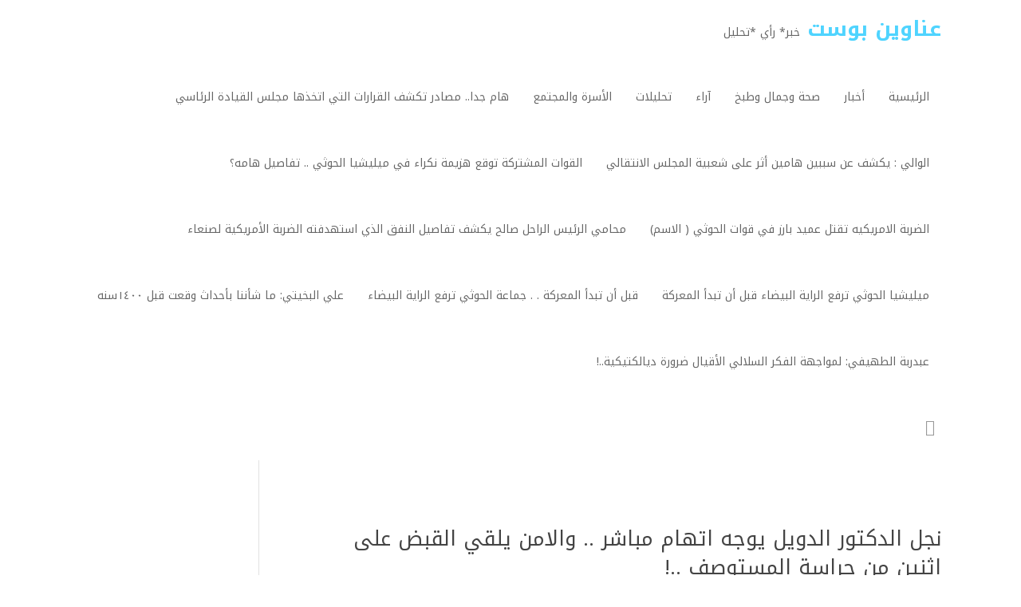

--- FILE ---
content_type: text/css
request_url: https://anaweenpost.org/wp-content/plugins/mh-magazine/assets/css/style.css?ver=5.1.0
body_size: 4552
content:
/*! Copyright (c) mharty.com */.mh-magazine-container{max-width:1080px;padding:0 0;margin:0 auto}.mh-magazine-container,.mh-magazine-row{zoom:1}.mh-magazine-container:after,.mh-magazine-container:before,.mh-magazine-row:after,.mh-magazine-row:before{content:"";display:table}.mh-magazine-container:after,.mh-magazine-row:after{clear:both}.slick-next:before,.slick-prev:before{font-family:mhicons-musk;speak:none;font-style:normal;font-weight:400;font-variant:normal;text-transform:none;line-height:1;line-height:1;-webkit-font-smoothing:antialiased;-moz-osx-font-smoothing:grayscale}.mh-magazine.mhc_container{margin:0 auto;position:relative;z-index:2}.mh-magazine.mh-magazine-list{margin-bottom:30px}.mh-magazine.mh-magazine-list .mh-magazine-post{position:relative;overflow:hidden}.mh-magazine.mh-magazine-list .mh-magazine-post .mh-magazine-post-inner{overflow:hidden;box-sizing:border-box}.mh-magazine.mh-magazine-list .mh-magazine-post .mh-magazine-post-inner .mh-magazine-post-thumb{position:relative}.mh-magazine.mh-magazine-list .mh-magazine-post .mh-magazine-post-inner .mh-magazine-post-thumb a,.mh-magazine.mh-magazine-list .mh-magazine-post .mh-magazine-post-inner .mh-magazine-post-thumb img{display:block}.mh-magazine.mh-magazine-list .mh-magazine-post .mh-magazine-post-inner h2{font-size:16px}.mh-magazine.mh-magazine-list .mh-magazine-post .mh-magazine-post-inner .post-meta{padding-bottom:0}.mh-magazine.mh-magazine-list .mh-magazine-post.xl{float:right;margin:0;width:8.3333333333%;width:100%}.mh-magazine.mh-magazine-list .mh-magazine-post.xl:first-child{margin-right:0}.mh-magazine.mh-magazine-list .mh-magazine-post.xl .mh-magazine-post-thumb{float:right;margin:0;width:8.3333333333%;width:33.3333333333%}.mh-magazine.mh-magazine-list .mh-magazine-post.xl .mh-magazine-post-thumb:first-child{margin-right:0}.mh-magazine.mh-magazine-list .mh-magazine-post.xl .mh-magazine-post-meta{padding-top:15px;margin-bottom:30px!important;box-sizing:border-box;float:right;margin:0;width:8.3333333333%;width:66.6666666667%}.mh-magazine.mh-magazine-list .mh-magazine-post.xl .mh-magazine-post-meta:first-child{margin-right:0}.mh-magazine.mh-magazine-list .mh-magazine-post.xl .mh-magazine-post-meta h2{font-weight:700}.mh-magazine.mh-magazine-list .mh-magazine-post.xl .mh-magazine-post-meta .post-meta{padding-bottom:15px}.mh-magazine.mh-magazine-list .mh-magazine-post.xs{clear:left;float:left;width:50%}.mh-magazine.mh-magazine-list .mh-magazine-post.xs .mh-magazine-post-thumb{float:right;margin:0;width:8.3333333333%;width:16.6666666667%}.mh-magazine.mh-magazine-list .mh-magazine-post.xs .mh-magazine-post-thumb:first-child{margin-right:0}.mh-magazine.mh-magazine-list .mh-magazine-post.xs .mh-magazine-post-meta{float:right;margin:0;width:8.3333333333%;width:83.3333333333%;padding-right:10px;box-sizing:border-box}.mh-magazine.mh-magazine-list .mh-magazine-post.xs .mh-magazine-post-meta:first-child{margin-right:0}.mh-magazine.mh-magazine-list .mh-magazine-post.xs .mh-magazine-post-meta h2{font-size:13px;line-height:1.6}.mh-magazine.mh-magazine-list .mh-magazine-post.xs .mh-magazine-post-inner{border-bottom:1px solid #e2e2e2;padding-bottom:15px;padding-top:15px}.mh-magazine.mh-magazine-list .mh-magazine-post.xs.second .mh-magazine-post-inner{padding-top:0}.mh-magazine.mh-magazine-list .mh-magazine-post.xs.all-xs{float:right;clear:none}.mh-magazine.mhc_style_boxed{box-shadow:0 1px 4px rgba(0,0,0,.09)}.mh-magazine.mhc_style_boxed .mh_magazine_head{padding-bottom:10px!important;margin-right:20px}.mh-magazine.mhc_style_boxed .mh_magazine_head li{padding:10px 0 0 15px!important}.mh-magazine.mhc_style_boxed .mh-magazine-post-meta{padding-right:20px;padding-left:20px}.mh-magazine.mhc_style_boxed .xl .mh-magazine-post-thumb a{position:relative}.mh-magazine.mhc_style_boxed .xl .mh-magazine-post-thumb a:before{box-shadow:0 0 7px rgba(0,0,0,.5);content:"";height:100%;left:0;position:absolute;top:0;width:100%}.mh-magazine.mhc_style_boxed .xl .mh-magazine-post-meta{padding-right:20px;padding-left:20px;padding-top:20px!important}.mh-magazine .mh-magazine-post.card{display:block;margin-top:30px}.mh-magazine .mh-magazine-post.card .mh-magazine-post-inner h2{font-size:22px}.mh-magazine .mh-magazine-post.card:first-child{margin-top:0}.mh-magazine .mh-magazine-post.card .mh-magazine-post-meta,.mh-magazine .mh-magazine-post.card .mh-magazine-post-thumb{width:100%;box-sizing:border-box;display:block;vertical-align:middle}.mh-magazine .mh-magazine-post.card .mh-magazine-post-meta{padding:40px 60px 60px;overflow:hidden;position:relative}.mh-magazine .mh-magazine-post.card .mh-magazine-post-meta .post-meta{position:absolute;bottom:5px;right:60px;max-width:80%}.mh-magazine .mh-magazine-post.card.mhc_style_boxed{box-shadow:0 1px 4px rgba(0,0,0,.09)}.mhc_column_2_3 .mh-magazine.mh-magazine-list .mh-magazine-post.xl,.mhc_column_3_4 .mh-magazine.mh-magazine-list .mh-magazine-post.xl,.mhc_column_3_5 .mh-magazine.mh-magazine-list .mh-magazine-post.xl,.mhc_column_4_4 .mh-magazine.mh-magazine-list .mh-magazine-post.xl{width:50%;margin-bottom:30px}.mhc_column_2_3 .mh-magazine.mh-magazine-list .mh-magazine-post.xl .mh-magazine-post-thumb,.mhc_column_3_4 .mh-magazine.mh-magazine-list .mh-magazine-post.xl .mh-magazine-post-thumb,.mhc_column_3_5 .mh-magazine.mh-magazine-list .mh-magazine-post.xl .mh-magazine-post-thumb,.mhc_column_4_4 .mh-magazine.mh-magazine-list .mh-magazine-post.xl .mh-magazine-post-thumb{width:100%}.mhc_column_2_3 .mh-magazine.mh-magazine-list .mh-magazine-post.xl .mh-magazine-post-meta,.mhc_column_3_4 .mh-magazine.mh-magazine-list .mh-magazine-post.xl .mh-magazine-post-meta,.mhc_column_3_5 .mh-magazine.mh-magazine-list .mh-magazine-post.xl .mh-magazine-post-meta,.mhc_column_4_4 .mh-magazine.mh-magazine-list .mh-magazine-post.xl .mh-magazine-post-meta{width:100%}.mhc_column_2_3 .mh-magazine.mh-magazine-list .mh-magazine-post.xl .mh-magazine-post-inner,.mhc_column_3_4 .mh-magazine.mh-magazine-list .mh-magazine-post.xl .mh-magazine-post-inner,.mhc_column_3_5 .mh-magazine.mh-magazine-list .mh-magazine-post.xl .mh-magazine-post-inner,.mhc_column_4_4 .mh-magazine.mh-magazine-list .mh-magazine-post.xl .mh-magazine-post-inner{padding-left:15px}@media (max-width:767px){.mhc_column_2_3 .mh-magazine.mh-magazine-list .mh-magazine-post.xl,.mhc_column_3_4 .mh-magazine.mh-magazine-list .mh-magazine-post.xl,.mhc_column_3_5 .mh-magazine.mh-magazine-list .mh-magazine-post.xl,.mhc_column_4_4 .mh-magazine.mh-magazine-list .mh-magazine-post.xl{width:100%}}.mhc_column_2_3 .mh-magazine.mh-magazine-list .mh-magazine-post.xs,.mhc_column_3_4 .mh-magazine.mh-magazine-list .mh-magazine-post.xs,.mhc_column_3_5 .mh-magazine.mh-magazine-list .mh-magazine-post.xs,.mhc_column_4_4 .mh-magazine.mh-magazine-list .mh-magazine-post.xs{width:50%}.mhc_column_2_3 .mh-magazine.mh-magazine-list .mh-magazine-post.xs .mh-magazine-post-thumb,.mhc_column_3_4 .mh-magazine.mh-magazine-list .mh-magazine-post.xs .mh-magazine-post-thumb,.mhc_column_3_5 .mh-magazine.mh-magazine-list .mh-magazine-post.xs .mh-magazine-post-thumb,.mhc_column_4_4 .mh-magazine.mh-magazine-list .mh-magazine-post.xs .mh-magazine-post-thumb{width:25%}.mhc_column_2_3 .mh-magazine.mh-magazine-list .mh-magazine-post.xs .mh-magazine-post-meta,.mhc_column_3_4 .mh-magazine.mh-magazine-list .mh-magazine-post.xs .mh-magazine-post-meta,.mhc_column_3_5 .mh-magazine.mh-magazine-list .mh-magazine-post.xs .mh-magazine-post-meta,.mhc_column_4_4 .mh-magazine.mh-magazine-list .mh-magazine-post.xs .mh-magazine-post-meta{width:75%}.mhc_column_2_3 .mh-magazine.mh-magazine-list .mh-magazine-post.xs .mh-magazine-post-inner,.mhc_column_3_4 .mh-magazine.mh-magazine-list .mh-magazine-post.xs .mh-magazine-post-inner,.mhc_column_3_5 .mh-magazine.mh-magazine-list .mh-magazine-post.xs .mh-magazine-post-inner,.mhc_column_4_4 .mh-magazine.mh-magazine-list .mh-magazine-post.xs .mh-magazine-post-inner{border-right:3px solid #e2e2e2;padding-right:15px;padding-left:15px}@media (max-width:767px){.mhc_column_2_3 .mh-magazine.mh-magazine-list .mh-magazine-post.xs,.mhc_column_3_4 .mh-magazine.mh-magazine-list .mh-magazine-post.xs,.mhc_column_3_5 .mh-magazine.mh-magazine-list .mh-magazine-post.xs,.mhc_column_4_4 .mh-magazine.mh-magazine-list .mh-magazine-post.xs{width:100%}}.mhc_column_2_3 .mh-magazine.mh-magazine-list.mhc_style_flat .all-xs .mh-magazine-post-inner,.mhc_column_3_4 .mh-magazine.mh-magazine-list.mhc_style_flat .all-xs .mh-magazine-post-inner,.mhc_column_3_5 .mh-magazine.mh-magazine-list.mhc_style_flat .all-xs .mh-magazine-post-inner,.mhc_column_4_4 .mh-magazine.mh-magazine-list.mhc_style_flat .all-xs .mh-magazine-post-inner{border-top:1px solid #e2e2e2;border-left:1px solid #e2e2e2}.mhc_column_2_3 .mh-magazine.mhc_style_boxed .mh-magazine-post.xl,.mhc_column_3_4 .mh-magazine.mhc_style_boxed .mh-magazine-post.xl,.mhc_column_3_5 .mh-magazine.mhc_style_boxed .mh-magazine-post.xl,.mhc_column_4_4 .mh-magazine.mhc_style_boxed .mh-magazine-post.xl{margin-bottom:23px}.mhc_column_2_3 .mh-magazine.mhc_style_boxed .mh-magazine-post.xs .mh-magazine-post-inner,.mhc_column_3_4 .mh-magazine.mhc_style_boxed .mh-magazine-post.xs .mh-magazine-post-inner,.mhc_column_3_5 .mh-magazine.mhc_style_boxed .mh-magazine-post.xs .mh-magazine-post-inner,.mhc_column_4_4 .mh-magazine.mhc_style_boxed .mh-magazine-post.xs .mh-magazine-post-inner{border-right:none;padding-right:0;margin-right:30px}.mhc_column_2_3 .mh-magazine.mhc_style_boxed .mh-magazine-post.xs:last-child .mh-magazine-post-inner,.mhc_column_3_4 .mh-magazine.mhc_style_boxed .mh-magazine-post.xs:last-child .mh-magazine-post-inner,.mhc_column_3_5 .mh-magazine.mhc_style_boxed .mh-magazine-post.xs:last-child .mh-magazine-post-inner,.mhc_column_4_4 .mh-magazine.mhc_style_boxed .mh-magazine-post.xs:last-child .mh-magazine-post-inner{border-bottom:none}.mhc_column_4_4 .mh-magazine.mh-magazine-list .mh-magazine-post.xs .mh-magazine-post-thumb{width:16.6666666667%}.mhc_column_4_4 .mh-magazine.mh-magazine-list .mh-magazine-post.xs .mh-magazine-post-meta{width:83.3333333333%}@media (max-width:767px){.mhc_column_4_4 .mh-magazine.mh-magazine-list .mh-magazine-post.xs .mh-magazine-post-thumb{width:25%}.mhc_column_4_4 .mh-magazine.mh-magazine-list .mh-magazine-post.xs .mh-magazine-post-meta{width:75%}}.mhc_column_1_2 .mh-magazine.mh-magazine-list .mh-magazine-post.xl,.mhc_column_1_3 .mh-magazine.mh-magazine-list .mh-magazine-post.xl,.mhc_column_1_4 .mh-magazine.mh-magazine-list .mh-magazine-post.xl,.mhc_column_1_5 .mh-magazine.mh-magazine-list .mh-magazine-post.xl,.mhc_column_2_5 .mh-magazine.mh-magazine-list .mh-magazine-post.xl,.mhc_column_3_8 .mh-magazine.mh-magazine-list .mh-magazine-post.xl{width:100%}.mhc_column_1_2 .mh-magazine.mh-magazine-list .mh-magazine-post.xl .mh-magazine-post-thumb,.mhc_column_1_3 .mh-magazine.mh-magazine-list .mh-magazine-post.xl .mh-magazine-post-thumb,.mhc_column_1_4 .mh-magazine.mh-magazine-list .mh-magazine-post.xl .mh-magazine-post-thumb,.mhc_column_1_5 .mh-magazine.mh-magazine-list .mh-magazine-post.xl .mh-magazine-post-thumb,.mhc_column_2_5 .mh-magazine.mh-magazine-list .mh-magazine-post.xl .mh-magazine-post-thumb,.mhc_column_3_8 .mh-magazine.mh-magazine-list .mh-magazine-post.xl .mh-magazine-post-thumb{width:100%}.mhc_column_1_2 .mh-magazine.mh-magazine-list .mh-magazine-post.xl .mh-magazine-post-meta,.mhc_column_1_3 .mh-magazine.mh-magazine-list .mh-magazine-post.xl .mh-magazine-post-meta,.mhc_column_1_4 .mh-magazine.mh-magazine-list .mh-magazine-post.xl .mh-magazine-post-meta,.mhc_column_1_5 .mh-magazine.mh-magazine-list .mh-magazine-post.xl .mh-magazine-post-meta,.mhc_column_2_5 .mh-magazine.mh-magazine-list .mh-magazine-post.xl .mh-magazine-post-meta,.mhc_column_3_8 .mh-magazine.mh-magazine-list .mh-magazine-post.xl .mh-magazine-post-meta{width:100%;margin-bottom:30px}.mhc_column_1_2 .mh-magazine.mh-magazine-list .mh-magazine-post.xs,.mhc_column_1_3 .mh-magazine.mh-magazine-list .mh-magazine-post.xs,.mhc_column_1_4 .mh-magazine.mh-magazine-list .mh-magazine-post.xs,.mhc_column_1_5 .mh-magazine.mh-magazine-list .mh-magazine-post.xs,.mhc_column_2_5 .mh-magazine.mh-magazine-list .mh-magazine-post.xs,.mhc_column_3_8 .mh-magazine.mh-magazine-list .mh-magazine-post.xs{width:100%}.mhc_column_1_2 .mh-magazine.mh-magazine-list .mh-magazine-post.xs .mh-magazine-post-thumb,.mhc_column_1_3 .mh-magazine.mh-magazine-list .mh-magazine-post.xs .mh-magazine-post-thumb,.mhc_column_1_4 .mh-magazine.mh-magazine-list .mh-magazine-post.xs .mh-magazine-post-thumb,.mhc_column_1_5 .mh-magazine.mh-magazine-list .mh-magazine-post.xs .mh-magazine-post-thumb,.mhc_column_2_5 .mh-magazine.mh-magazine-list .mh-magazine-post.xs .mh-magazine-post-thumb,.mhc_column_3_8 .mh-magazine.mh-magazine-list .mh-magazine-post.xs .mh-magazine-post-thumb{width:25%}.mhc_column_1_2 .mh-magazine.mh-magazine-list .mh-magazine-post.xs .mh-magazine-post-meta,.mhc_column_1_3 .mh-magazine.mh-magazine-list .mh-magazine-post.xs .mh-magazine-post-meta,.mhc_column_1_4 .mh-magazine.mh-magazine-list .mh-magazine-post.xs .mh-magazine-post-meta,.mhc_column_1_5 .mh-magazine.mh-magazine-list .mh-magazine-post.xs .mh-magazine-post-meta,.mhc_column_2_5 .mh-magazine.mh-magazine-list .mh-magazine-post.xs .mh-magazine-post-meta,.mhc_column_3_8 .mh-magazine.mh-magazine-list .mh-magazine-post.xs .mh-magazine-post-meta{width:75%}.mhc_column_1_2 .mh-magazine.mh-magazine-list.mhc_style_boxed .mh-magazine-post.xs .mh-magazine-post-inner,.mhc_column_1_3 .mh-magazine.mh-magazine-list.mhc_style_boxed .mh-magazine-post.xs .mh-magazine-post-inner,.mhc_column_1_4 .mh-magazine.mh-magazine-list.mhc_style_boxed .mh-magazine-post.xs .mh-magazine-post-inner,.mhc_column_1_5 .mh-magazine.mh-magazine-list.mhc_style_boxed .mh-magazine-post.xs .mh-magazine-post-inner,.mhc_column_2_5 .mh-magazine.mh-magazine-list.mhc_style_boxed .mh-magazine-post.xs .mh-magazine-post-inner,.mhc_column_3_8 .mh-magazine.mh-magazine-list.mhc_style_boxed .mh-magazine-post.xs .mh-magazine-post-inner{padding-right:20px;border-bottom:none;border-top:1px solid #e2e2e2;padding-top:15px}body.mh_rounded_corners .mh-magazine.cat_classic .mh_magazine_head li a{-webkit-border-radius:4px;border-radius:4px}body.mh_rounded_corners .mh-magazine.cat_classic ul.mh_magazine_head li{-webkit-border-radius:4px;border-radius:4px}body.mh_rounded_corners .mh-magazine.mhc_style_boxed{-webkit-border-radius:4px;border-radius:4px}body.mh_capsule_corners .mh-magazine.cat_classic .mh_magazine_head li a{-webkit-border-radius:100px;border-radius:100px;padding:1px 10px}body.mh_capsule_corners .mh-magazine.cat_classic ul.mh_magazine_head li{-webkit-border-radius:100px;border-radius:100px;padding:1px 10px}body.mh_capsule_corners .mh-magazine.mhc_style_boxed{-webkit-border-radius:2px;border-radius:2px}.mh-magazine ul.mh_magazine_head{list-style:none;padding:0;margin-bottom:15px;overflow:hidden}.mh-magazine ul.mh_magazine_head li{display:inline-block;float:right;font-size:12px;line-height:1.3;padding-left:15px}.mh-magazine.mh-magazine-list.cat_link ul.mh_magazine_head{border-right-width:3px;border-right-style:solid;padding:5px 5px 5px 0}.mh-magazine.mh-magazine-list.cat_link ul.mh_magazine_head li{display:inline-block;float:right;font-size:12px;line-height:1.3;padding-left:15px}.mh-magazine.cat_classic ul.mh_magazine_head li{color:#fff;display:inline-block;font-size:12px;margin:0 0 0 5px;padding:1px 5px;line-height:1.7;text-decoration:none}.mh-magazine.cat_classic ul.mh_magazine_head li a{color:#fff}.mh-magazine.cat_parallel.mh-magazine-list ul.mh_magazine_head li,.mh-magazine.cat_parallel.mh-magazine-slideshow ul.mh_magazine_head li,.mh-magazine.cat_parallel.mhc_magazine_gallery ul.mh_magazine_head li{margin-right:8px}.mh-magazine.mh-magazine-slideshow.cat_parallel ul.mh_magazine_head li,.mh-magazine.mhc_magzaine_gallery.cat_parallel ul.mh_magazine_head li{float:none}.mh-magazine.cat_parallel ul.mh_magazine_head li{position:relative;display:inline-block;float:right;margin:0 0 0 5px;color:#fff;padding:10px 14px;font-size:11px;line-height:10px;z-index:10;-webkit-transform:skew(15deg);transform:skew(15deg)}.mh-magazine.cat_parallel ul.mh_magazine_head li a{color:#fff}.mh-magazine.cat_parallel ul.mh_magazine_head li span{display:block;-webkit-transform:skew(-15deg);transform:skew(-15deg)}.mh-magazine.cat_parallel ul.mh_magazine_head li:after,.mh-magazine.cat_parallel ul.mh_magazine_head li:before{content:'';display:block;height:0;position:absolute;width:0;top:0}.mh-magazine.mhc_text_align_center ul.mh_magazine_head li{float:none}.mh-magazine.mhc_text_align_left ul.mh_magazine_head li{float:left}.mh-magazine.mhc_text_align_right ul.mh_magazine_head li{float:right}.mh-magazine-carousel.mhc_fullwidth_portfolio .mhc_portfolio_image .meta{margin-top:40%}.mh-magazine-carousel.mhc_fullwidth_portfolio .mhc_portfolio_image .meta h3{margin-top:0;font-size:19px}.mh-magazine-carousel.mhc_fullwidth_portfolio .mhc_portfolio_image .meta .mh_magazine_head{display:block;position:relative;float:left;z-index:5;width:100%;text-align:center;-moz-transition:all .3s;-webkit-transition:all .3s;transition:all .3s;box-sizing:border-box;-moz-box-sizing:border-box;-webkit-box-sizing:border-box;-webkit-backface-visibility:hidden;-moz-backface-visibility:hidden;-o-backface-visibility:hidden;backface-visibility:hidden;-webkit-transform:translate3d(0,0,0);margin-bottom:10px}.mh-magazine-carousel.mhc_fullwidth_portfolio .mhc_portfolio_image .meta .mh_magazine_head li{float:none}.mh-magazine-carousel.mhc_fullwidth_portfolio .mhc_portfolio_image .mh-magazine-overlay{z-index:1;position:absolute;top:0;right:0;display:block;width:100%;height:100%;background:rgba(255,255,255,.6);opacity:.2;-moz-transition:all .3s;-webkit-transition:all .3s;transition:all .3s;border:none;box-sizing:border-box;-moz-box-sizing:border-box;-webkit-box-sizing:border-box;-webkit-backface-visibility:hidden;-moz-backface-visibility:hidden;-o-backface-visibility:hidden;backface-visibility:hidden;-webkit-transform:translate3d(0,0,0)}.mh-magazine-carousel.mhc_fullwidth_portfolio .mhc_portfolio_image:hover .meta{margin-top:30%}.mh-magazine-carousel.mhc_fullwidth_portfolio .mhc_portfolio_image:hover .mh-magazine-overlay{opacity:1}.mh-magazine-carousel.mhc_fullwidth_portfolio.mhc_bg_layout_dark .mhc_portfolio_image .meta{opacity:1}.mh-magazine-carousel.mhc_fullwidth_portfolio.mhc_bg_layout_dark .mhc_portfolio_image .meta h3{text-shadow:1px 1px 3px rgba(0,0,0,.7)}.mh-magazine-carousel.mhc_fullwidth_portfolio.mhc_bg_layout_dark .mhc_portfolio_image .mh-magazine-overlay{background:rgba(0,0,0,.5);opacity:.5}.mh-magazine-carousel.mhc_fullwidth_portfolio.mhc_bg_layout_dark .mhc_portfolio_image:hover .mh-magazine-overlay{opacity:.9}.mh-magazine-ticker-wrapper{position:relative;overflow:hidden;width:100%;height:40px;padding:0;margin:0;line-height:40px;box-sizing:border-box}.mh-magazine-ticker-wrapper .mhc_container{width:1080px;margin:0 auto;position:relative;z-index:2}.mh-magazine-ticker-wrapper .mh-ticker-post{-webkit-backface-visibility:hidden;position:relative;height:40px;overflow:hidden;width:100%;float:right}.mh-magazine-ticker-wrapper .mh-ticker-post a.mh-ticker-title{overflow:hidden;display:inline-block;width:100%}.mh-magazine-ticker-wrapper .ticker-pin{display:inline-block;height:inherit;position:relative;width:auto;float:right;margin-left:10px}.mh-magazine-ticker-wrapper .ticker-pin .pin-title{box-sizing:border-box;display:inline-block;height:inherit;line-height:inherit;margin:0;padding:0 20px}.mh-magazine-ticker-wrapper.mh-ticker-with-img{height:50px;line-height:50px!important}.mh-magazine-ticker-wrapper.mh-ticker-with-img .mh-ticker-post{height:50px}.mh-magazine-ticker-wrapper.mh-ticker-with-img .mh-ticker-post img{display:inline-block;height:auto;float:right;width:50px;height:50px;border:0;margin-left:10px}.mh-magazine-ticker-wrapper.mh-ticker-with-img .slick-next,.mh-magazine-ticker-wrapper.mh-ticker-with-img .slick-prev{height:50px}.mh-magazine-ticker-wrapper.mh-ticker-with-img .ticker-pin{margin-left:0}.mh-magazine-ticker-wrapper .slick-next,.mh-magazine-ticker-wrapper .slick-prev{position:absolute;display:block;height:40px;line-height:0;font-size:0px;cursor:pointer;background:0 0;color:inherit;top:0;padding:0;border:none;outline:0;-moz-transition:all .2s ease-in-out;-webkit-transition:all .2s ease-in-out;transition:all .2s ease-in-out;opacity:0}.mh-magazine-ticker-wrapper .slick-next:focus,.mh-magazine-ticker-wrapper .slick-next:hover,.mh-magazine-ticker-wrapper .slick-prev:focus,.mh-magazine-ticker-wrapper .slick-prev:hover{outline:0;background:0 0}.mh-magazine-ticker-wrapper .slick-next.slick-disabled:before,.mh-magazine-ticker-wrapper .slick-prev.slick-disabled:before{opacity:.25}.mh-magazine-ticker-wrapper .slick-next:before,.mh-magazine-ticker-wrapper .slick-prev:before{font-size:16px}.mh-magazine-ticker-wrapper .slick-prev{left:20px;right:auto}.mh-magazine-ticker-wrapper .slick-prev:before{content:"\e6d8"}.mh-magazine-ticker-wrapper .slick-next{left:0;right:auto}.mh-magazine-ticker-wrapper .slick-next:before{content:"\e6d5"}.mh-magazine-ticker-wrapper.mhc_bg_layout_light{color:#444}.mh-magazine-ticker-wrapper.mhc_bg_layout_light a.mh-ticker-title{color:#444}.mh-magazine-ticker-wrapper.mhc_bg_layout_light .mh-ticker_nav{color:#444}.mh-magazine-ticker-wrapper.mhc_bg_layout_light .ticker-pin{background:#fff;background:rgba(255,255,255,.2)}.mh-magazine-ticker-wrapper.mhc_bg_layout_dark{color:#fff}.mh-magazine-ticker-wrapper.mhc_bg_layout_dark a.mh-ticker-title{color:#fff}.mh-magazine-ticker-wrapper.mhc_bg_layout_dark .mh-ticker_nav{color:#fff}.mh-magazine-ticker-wrapper.mhc_bg_layout_dark .ticker-pin{background:#444;background:rgba(0,0,0,.1)}.mh-magazine-ticker-wrapper .not_fullwidth_ticker .mh-magazine-ticker{padding-right:10px;box-sizing:border-box}.mh-magazine-ticker-wrapper.mh-ticker-with-img .mh-magazine-ticker{padding-right:0}.mh-magazine-ticker-wrapper:focus .slick-next,.mh-magazine-ticker-wrapper:focus .slick-prev,.mh-magazine-ticker-wrapper:hover .slick-next,.mh-magazine-ticker-wrapper:hover .slick-prev{opacity:1}.mh-magazine-post-thumb .video-overlay,.mhc_portfolio_image .video-overlay{position:absolute;right:0;bottom:0;width:100%;height:100%}.mh-magazine-post-thumb .video-overlay:before,.mhc_portfolio_image .video-overlay:before{right:20px;bottom:20px;width:32px;height:32px;background:#000;background:rgba(0,0,0,.1);border-radius:100%;border:2px solid #fff;content:'\e6ab';font-size:24px;line-height:32px;text-align:center;color:#fff;position:absolute}.main-tab-image .video-overlay{position:absolute;right:0;bottom:0;width:100%;height:100%;background:rgba(0,0,0,0);-webkit-transition:all .5s ease-in-out;-moz-transition:all .5s ease-in-out;-o-transition:all .5s ease-in-out;transition:all .5s ease-in-out}.main-tab-image .video-overlay:before{right:50%;bottom:50%;width:100px;height:100px;border-radius:100%;content:'\e6ab';font-size:6rem;line-height:6rem;text-align:center;color:#fff;position:absolute;margin-bottom:-50px;margin-right:-50px}.main-tab-image .video-overlay:hover{background:rgba(0,0,0,.6)}.slick-slider{position:relative;display:block;box-sizing:border-box;-moz-box-sizing:border-box;-webkit-touch-callout:none;-webkit-user-select:none;-khtml-user-select:none;-moz-user-select:none;-ms-user-select:none;user-select:none;-ms-touch-action:pan-y;touch-action:pan-y;-webkit-tap-highlight-color:transparent}.slick-list{position:relative;overflow:hidden;display:block;margin:0;padding:0}.slick-list:focus{outline:0}.slick-list.dragging{cursor:pointer;cursor:hand}.slick-slider .slick-list,.slick-slider .slick-track{-webkit-transform:translate3d(0,0,0);-moz-transform:translate3d(0,0,0);-ms-transform:translate3d(0,0,0);-o-transform:translate3d(0,0,0);transform:translate3d(0,0,0)}.slick-track{position:relative;left:0;top:0;display:block}.slick-track:after,.slick-track:before{content:"";display:table}.slick-track:after{clear:both}.slick-loading .slick-track{visibility:hidden}.slick-slide{height:100%;min-height:1px;float:right;display:none}.slick-slide img{display:block}.slick-slide.slick-loading img{display:none}.slick-slide.dragging img{pointer-events:none}.slick-initialized .slick-slide{display:block}.slick-loading .slick-slide{visibility:hidden}.slick-vertical .slick-slide{display:block;height:auto}.mh-slideshow-tabs-content,.slideshow-posts-wrap{position:relative}.slideshow-tabs{width:239px;padding:53px 0 53px;position:relative}.slideshow-posts .slick-next,.slideshow-posts .slick-prev{position:absolute;display:block;height:40px;width:40px;line-height:0;font-size:0px;cursor:pointer;background:0 0;color:transparent;top:50%;margin-top:-10px;padding:0;border:none;outline:0;-moz-transition:all .2s ease-in-out;-webkit-transition:all .2s ease-in-out;transition:all .2s ease-in-out;opacity:0}.slideshow-posts .slick-next:focus,.slideshow-posts .slick-next:hover,.slideshow-posts .slick-prev:focus,.slideshow-posts .slick-prev:hover{outline:0;background:0 0;color:transparent}.slideshow-posts .slick-next.slick-disabled:before,.slideshow-posts .slick-prev.slick-disabled:before{opacity:.25}.slideshow-posts .slick-next:before,.slideshow-posts .slick-prev:before{font-size:40px}.slideshow-posts .slick-prev{right:-44px}.slideshow-posts .slick-prev:before{content:"\e6d8"}.slideshow-posts .slick-next{left:-44px}.slideshow-posts .slick-next:before{content:"\e6d5"}.slideshow-tabs{position:relative;list-style:none!important;-webkit-backface-visibility:hidden;-moz-backface-visibility:hidden;-o-backface-visibility:hidden;backface-visibility:hidden;-webkit-transform:translate3d(0,0,0);-moz-transition:all .3s ease-in-out;-webkit-transition:all .3s ease-in-out;transition:all .3s ease-in-out}.slideshow-tabs .slick-next,.slideshow-tabs .slick-prev{position:absolute;display:block;width:100%;line-height:0;font-size:0px;cursor:pointer;background:0 0;color:inherit;padding:0;border:none;outline:0;text-align:center;opacity:1;height:30px}.slideshow-tabs .slick-next:focus,.slideshow-tabs .slick-next:hover,.slideshow-tabs .slick-prev:focus,.slideshow-tabs .slick-prev:hover{outline:0;background:0 0}.slideshow-tabs .slick-next.slick-disabled:before,.slideshow-tabs .slick-prev.slick-disabled:before{opacity:.25}.slideshow-tabs .slick-next:before,.slideshow-tabs .slick-prev:before{font-size:28px}.slideshow-tabs .slick-prev{top:-40px}.slideshow-tabs .slick-prev:before{content:"\e6d7"}.slideshow-tabs .slick-next{bottom:-40px}.slideshow-tabs .slick-next:before{content:"\e6d6"}.slideshow-post{display:none;position:relative}.slideshow-post:first-child{display:block}.main-tab-image{position:relative;min-height:320px;overflow:hidden}.main-tab-image img{display:block}.mh-slideshow-meta{padding:20px;position:absolute;bottom:0;width:100%;box-sizing:border-box;background:rgba(0,0,0,.5);color:#e6e6e6}.mh-slideshow-meta h2{font-weight:700;margin-top:15px;color:#fff}.slideshow-tab,.slideshow-tab-title{-moz-transition:all .6s ease-in-out;-webkit-transition:all .6s ease-in-out;transition:all .6s ease-in-out;border-style:solid}.slideshow-tab-title{padding:15px;display:block;border-color:transparent;cursor:pointer}.slide_position_right .slideshow-tabs{float:right}.slide_position_right .slideshow-tabs .slideshow-tab{border-width:0 4px 1px 0}.slide_position_right .slideshow-tabs .slideshow-tab .slideshow-tab-title{border-right-width:6px}.slide_position_right .slideshow-tabs .slideshow-tab.slick-center .slideshow-tab-title,.slide_position_right .slideshow-tabs .slideshow-tab:hover .slideshow-tab-title{border-color:inherit}.slide_position_right .slideshow-posts{margin-right:239px}.slide_position_left .slideshow-tabs{float:left}.slide_position_left .slideshow-tabs .slideshow-tab{border-width:0 0 1px 4px}.slide_position_left .slideshow-tabs .slideshow-tab .slideshow-tab-title{border-left-width:6px}.slide_position_left .slideshow-tabs .slideshow-tab.slick-center .slideshow-tab-title,.slide_position_left .slideshow-tabs .slideshow-tab:hover .slideshow-tab-title{border-color:inherit}.slide_position_left .slideshow-posts{margin-left:239px}.slide_position_off .slideshow-posts .slick-prev{right:0}.slide_position_off .slideshow-posts .slick-next{left:0}.slide_position_off .slideshow-posts:hover .slick-prev{opacity:1;right:44px}.slide_position_off .slideshow-posts:hover .slick-next{opacity:1;left:44px}.mhc_bg_layout_light .slideshow-tab{color:#444}.mhc_bg_layout_light .slideshow-posts .slick-next:before,.mhc_bg_layout_light .slideshow-posts .slick-prev:before,.mhc_bg_layout_light.mh-magazine-ticker .slick-next:before,.mhc_bg_layout_light.mh-magazine-ticker .slick-prev:before{color:#444}.mhc_bg_layout_dark .slideshow-tab{color:#fff}.mhc_bg_layout_dark .slideshow-posts .slick-next:before,.mhc_bg_layout_dark .slideshow-posts .slick-prev:before,.mhc_bg_layout_dark.mh-magazine-ticker .slick-next:before,.mhc_bg_layout_dark.mh-magazine-ticker .slick-prev:before{color:#fff}@media only screen and (max-width:980px){.main-tab-image{min-height:inherit}.slide_position_left .mh-slideshow-meta,.slide_position_right .mh-slideshow-meta{position:relative;width:100%}}@media only screen and (max-width:767px){.slideshow-tabs{display:none}.slideshow-posts .slick-next,.slideshow-posts .slick-prev{opacity:1}.slide_position_right .slideshow-posts{margin-right:0;width:auto}.slide_position_left .slideshow-posts{margin-left:0;width:auto}}@media only screen and (max-width:499px){.slideshow-posts .slick-prev{right:0}.slideshow-posts .slick-next{left:0}}.mhc_magazine_gallery{padding-bottom:70px}.mhc_magazine_gallery .mhc_magazine_gallery_item{width:50%;margin-left:60px;box-sizing:border-box;vertical-align:middle}.mhc_magazine_gallery .mhc_magazine_gallery_item img{margin:0;max-width:none;vertical-align:middle;width:100%}.mhc_magazine_gallery .mhc_magazine_gallery_item .mh-slideshow-meta{padding:20px 10%;background:rgba(0,0,0,.65);background:-moz-linear-gradient(top,rgba(0,0,0,0) 0,rgba(0,0,0,.65) 100%);background:-webkit-gradient(linear,left top,left bottom,color-stop(0,rgba(0,0,0,0)),color-stop(100%,rgba(0,0,0,.65)));background:-webkit-linear-gradient(top,rgba(0,0,0,0) 0,rgba(0,0,0,.65) 100%);background:-o-linear-gradient(top,rgba(0,0,0,0) 0,rgba(0,0,0,.65) 100%);background:-ms-linear-gradient(top,rgba(0,0,0,0) 0,rgba(0,0,0,.65) 100%);background:linear-gradient(to bottom,rgba(0,0,0,0) 0,rgba(0,0,0,.65) 100%)}.mh-classified{margin-bottom:30px}.mh-classified-header{box-sizing:border-box;line-height:40px}.mh-classified-title a h4{padding:0;line-height:inherit;float:right}.mh-classified-icon{text-align:center;float:right;margin-left:5px}.mh-classified-icon .mhc-icon{font-size:40px;line-height:inherit;vertical-align:middle}.mh-classified-content{overflow:hidden}.mh-classified-description{padding-bottom:20px}.mh-classified-content ul{padding:0}.mh-classified-content li{list-style:outside none none}.mh-classified-content li a{display:block;color:inherit;padding:5px 0}.mh-classified-content li a h5{display:inline-block;transition-duration:.5s;transition-timing-function:ease-out}.mh-classified-content li a span{float:left}.mh-classified-content li a:hover h5{padding-right:10px}.mh-classified-footer{line-height:40px}.mh-classified-footer a{color:inherit}.mh-classified-wrapper.mhc_show_borders .mh-classified{border:1px solid #e2e2e2}.mh-classified-wrapper.mhc_show_borders .mh-classified-header{border-bottom:1px solid #e2e2e2}.mh-classified-wrapper.mhc_show_borders .mh-classified-title{padding-right:10px}.mh-classified-wrapper.mhc_show_borders .mh-classified-content{padding:20px}.mh-classified-wrapper.mhc_show_borders .mh-classified-footer{border-top:1px solid #e2e2e2;padding:0 20px}@media only screen and (min-width:1101px){.mh-magazine.mhc_container{width:1080px}}@media only screen and (min-width:981px){.mhc_column_2_3 .mh-magazine .mh-magazine-post.card .mh-magazine-post-meta,.mhc_column_2_3 .mh-magazine .mh-magazine-post.card .mh-magazine-post-thumb,.mhc_column_3_4 .mh-magazine .mh-magazine-post.card .mh-magazine-post-meta,.mhc_column_3_4 .mh-magazine .mh-magazine-post.card .mh-magazine-post-thumb,.mhc_column_3_5 .mh-magazine .mh-magazine-post.card .mh-magazine-post-meta,.mhc_column_3_5 .mh-magazine .mh-magazine-post.card .mh-magazine-post-thumb,.mhc_column_4_4 .mh-magazine .mh-magazine-post.card .mh-magazine-post-meta,.mhc_column_4_4 .mh-magazine .mh-magazine-post.card .mh-magazine-post-thumb{width:50%;box-sizing:border-box;display:table-cell}.mhc_column_2_3 .mh-magazine .mh-magazine-post.card .mh-magazine-post-meta,.mhc_column_3_4 .mh-magazine .mh-magazine-post.card .mh-magazine-post-meta,.mhc_column_3_5 .mh-magazine .mh-magazine-post.card .mh-magazine-post-meta,.mhc_column_4_4 .mh-magazine .mh-magazine-post.card .mh-magazine-post-meta{text-align:center}.mhc_column_2_3 .mh-magazine .mh-magazine-post.card .mh-magazine-post-meta ul.mh_magazine_head li,.mhc_column_3_4 .mh-magazine .mh-magazine-post.card .mh-magazine-post-meta ul.mh_magazine_head li,.mhc_column_3_5 .mh-magazine .mh-magazine-post.card .mh-magazine-post-meta ul.mh_magazine_head li,.mhc_column_4_4 .mh-magazine .mh-magazine-post.card .mh-magazine-post-meta ul.mh_magazine_head li{float:none}.mhc_column_3_8 .mh-magazine .mh-magazine-post.card .mh-magazine-post-meta,.mhc_column_3_8 .mh-magazine .mh-magazine-post.card .mh-magazine-post-thumb{width:100%!important}}@media only screen and (max-width:767px){.mh-magazine .mh-magazine-post.card .mh-magazine-post-meta{padding:30px}.mh-magazine .mh-magazine-post.card .mh-magazine-post-meta .post-meta{position:relative;right:auto;bottom:0;padding-top:24px}.mhc_column_2_3 .mh-magazine.mhc_style_flat.mh-magazine-list .mh-magazine-post .mh-magazine-post-inner,.mhc_column_3_4 .mh-magazine.mhc_style_flat.mh-magazine-list .mh-magazine-post .mh-magazine-post-inner,.mhc_column_3_5 .mh-magazine.mhc_style_flat.mh-magazine-list .mh-magazine-post .mh-magazine-post-inner,.mhc_column_4_4 .mh-magazine.mhc_style_flat.mh-magazine-list .mh-magazine-post .mh-magazine-post-inner{padding-left:0}}.mh_magazine_grid{opacity:0;-moz-transition:all .3s;-webkit-transition:all .3s;transition:all .3s}.mh_magazine_grid_container{box-sizing:border-box;width:100%;margin:0 auto;position:relative;max-width:1366px}.mh_magazine_grid_item,.mh_magazine_grid_sizer{width:100%;min-height:100px}.mh_magazine_grid_item{box-sizing:border-box;height:50vh;opacity:1;-webkit-animation:fadeBottom 1s 1 cubic-bezier(.77,0,.175,1);-moz-animation:fadeBottom 1s 1 cubic-bezier(.77,0,.175,1);-o-animation:fadeBottom 1s 1 cubic-bezier(.77,0,.175,1);animation:fadeBottom 1s 1 cubic-bezier(.77,0,.175,1)}.mh_magazine_grid .mhc_portfolio_image{transition:transform .7s cubic-bezier(.2, 1, .22, 1)!important;backface-visibility:visible!important;background-size:cover;background-position:center;width:100.5%;height:100.5%}.mh_magazine_grid .mhc_portfolio_image{position:relative;width:100%;height:100%;overflow:hidden;margin:0}.mh_magazine_grid .mhc_portfolio_image a{color:inherit}.mh_magazine_grid .mhc_portfolio_image img{max-width:inherit;height:inherit;min-height:100%;min-width:100%;display:block}.mh_magazine_grid .mhc_portfolio_image.landscape img{height:100%}.mh_magazine_grid .mhc_portfolio_image.portrait img{width:100%}.mh_magazine_grid .mhc_portfolio_image .meta{pointer-events:none;z-index:2;position:absolute;bottom:0;width:100%;padding:30px;box-sizing:border-box;-moz-transition:all .3s;-webkit-transition:all .3s;transition:all .3s;box-sizing:border-box;-moz-box-sizing:border-box;-webkit-box-sizing:border-box;-webkit-backface-visibility:hidden;-moz-backface-visibility:hidden;-o-backface-visibility:hidden;backface-visibility:hidden;-webkit-transform:translate3d(0,0,0)}.mh_magazine_grid .mhc_portfolio_image .meta h3{margin-top:0;font-size:19px}.mh_magazine_grid .mhc_portfolio_image .meta h2{font-weight:700;margin-top:15px;color:#fff}.mh_magazine_grid .mhc_portfolio_image .meta .mh_magazine_head{display:block;position:relative;float:left;z-index:5;width:100%;-moz-transition:all .3s;-webkit-transition:all .3s;transition:all .3s;box-sizing:border-box;-moz-box-sizing:border-box;-webkit-box-sizing:border-box;-webkit-backface-visibility:hidden;-moz-backface-visibility:hidden;-o-backface-visibility:hidden;backface-visibility:hidden;-webkit-transform:translate3d(0,0,0);margin-bottom:10px}.mh_magazine_grid .mhc_portfolio_image .meta .mh_magazine_head li{float:none}.mh_magazine_grid .mhc_portfolio_image .mh-magazine-overlay{z-index:1;position:absolute;top:0;right:0;display:block;width:100%;height:100%;background:rgba(255,255,255,.6);opacity:.2;-moz-transition:all .3s;-webkit-transition:all .3s;transition:all .3s;border:none;box-sizing:border-box;-moz-box-sizing:border-box;-webkit-box-sizing:border-box;-webkit-backface-visibility:hidden;-moz-backface-visibility:hidden;-o-backface-visibility:hidden;backface-visibility:hidden;-webkit-transform:translate3d(0,0,0)}.mh_magazine_grid .mhc_portfolio_image:hover .mh-magazine-overlay{opacity:1}.mh_magazine_grid.mhc_bg_layout_dark .mhc_portfolio_image .meta{opacity:1}.mh_magazine_grid.mhc_bg_layout_dark .mhc_portfolio_image .meta p{color:#fff}.mh_magazine_grid.mhc_bg_layout_dark .mhc_portfolio_image .meta h3{text-shadow:1px 1px 3px rgba(0,0,0,.7)}.mh_magazine_grid.mhc_bg_layout_dark .mhc_portfolio_image .mh-magazine-overlay{background:rgba(0,0,0,.5);opacity:.5}.mh_magazine_grid.mhc_bg_layout_dark .mhc_portfolio_image:hover .mh-magazine-overlay{opacity:.9}@media only screen and (min-width:981px){.mh_magazine_grid_1 .mh_magazine_grid_item,.mh_magazine_grid_1 .mh_magazine_grid_sizer{width:100%}.mh_magazine_grid_2 .mh_magazine_grid_item,.mh_magazine_grid_2 .mh_magazine_grid_sizer{width:33.333%}.mh_magazine_grid_2 .mh_magazine_grid_item.mh_magazine_grid_item_1{width:66.666%}.mh_magazine_grid_3 .mh_magazine_grid_item,.mh_magazine_grid_3 .mh_magazine_grid_sizer{width:50%}.mh_magazine_grid_3 .mh_magazine_grid_item.mh_magazine_grid_item_2,.mh_magazine_grid_3 .mh_magazine_grid_item.mh_magazine_grid_item_3{height:25vh}.mh_magazine_grid_4 .mh_magazine_grid_item,.mh_magazine_grid_4 .mh_magazine_grid_sizer{width:50%}.mh_magazine_grid_5 .mh_magazine_grid_item,.mh_magazine_grid_5 .mh_magazine_grid_sizer{width:25%;height:25vh}.mh_magazine_grid_5 .mh_magazine_grid_item.mh_magazine_grid_item_2{width:50%;height:50vh}.mh_magazine_grid_6 .mh_magazine_grid_item,.mh_magazine_grid_6 .mh_magazine_grid_sizer{width:25%}.mh_magazine_grid_6 .mh_magazine_grid_item.mh_magazine_grid_item_1,.mh_magazine_grid_6 .mh_magazine_grid_item.mh_magazine_grid_item_2{width:50%}.mh_magazine_grid_7 .mh_magazine_grid_item,.mh_magazine_grid_7 .mh_magazine_grid_sizer{width:33.333%}.mh_magazine_grid_7 .mh_magazine_grid_item.mh_magazine_grid_item_1,.mh_magazine_grid_7 .mh_magazine_grid_item.mh_magazine_grid_item_4{width:66.666%}.mh_magazine_grid_8 .mh_magazine_grid_item,.mh_magazine_grid_8 .mh_magazine_grid_sizer{width:25%;height:25vh}}@media only screen and (max-width:980px){.mh_magazine_grid_item{height:300px}}.mh-magazine-text>article{padding-top:35px;padding-bottom:35px}.mh-magazine-text .mhc_style_boxed{box-shadow:0 1px 4px rgba(0,0,0,.09);margin-top:30px;padding-left:30px;padding-right:30px}.mh-magazine-text .mhc_style_boxed:first-child{margin-top:0}.mh-magazine-text .mh-magazine-post-category{margin-bottom:13px;font-weight:700;font-size:14px}.mh-magazine-text .mh-magazine-post-category a{color:inherit}.mh-magazine-text .post-meta.post-meta-alt .mh_author_avatar_40{display:inline-block}.mh-magazine-text .post-meta.post-meta-alt .mh_author_avatar_40 img{max-width:30px}.mh-magazine-text .post-meta.post-meta-alt .post-meta-inline{display:inline-block}.mh-magazine-text .post-meta.post-meta-alt .post-meta-inline a,.mh-magazine-text .post-meta.post-meta-alt .post-meta-inline p{color:rgba(0,0,0,.4)}.mh-magazine-text.mh-magazine-text-right{text-align:right}.mh-magazine-text.mh-magazine-text-left{text-align:left}.mh-magazine-text.mh-magazine-text-left .mhc_more_link a{float:left}.mh-magazine-text.mh-magazine-text-center{text-align:center}.mh-magazine-text.mh-magazine-text-center .mhc_more_link a{float:none;display:inline-block}

--- FILE ---
content_type: text/javascript
request_url: https://anaweenpost.org/wp-content/themes/mharty/js/stable/theme-bundle.js?ver=6.5.3
body_size: 18270
content:
/*! This is a minified bundle of js scripts. Please refer to each file at bundled/ to see its info and license - Copyright (c) mharty.com */
!function(e){var t,n,i=!1;"function"==typeof define&&define.amd&&(define(e),i=!0),"object"==typeof exports&&(module.exports=e(),i=!0),i||(t=window.Cookies,(n=window.Cookies=e()).noConflict=function(){return window.Cookies=t,n})}(function(){function f(){for(var e=0,t={};e<arguments.length;e++){var n,i=arguments[e];for(n in i)t[n]=i[n]}return t}return function e(h){function m(e,t,n){var i,o;if("undefined"!=typeof document){if(1<arguments.length){"number"==typeof(n=f({path:"/"},m.defaults,n)).expires&&((o=new Date).setMilliseconds(o.getMilliseconds()+864e5*n.expires),n.expires=o),n.expires=n.expires?n.expires.toUTCString():"";try{i=JSON.stringify(t),/^[\{\[]/.test(i)&&(t=i)}catch(e){}t=h.write?h.write(t,e):encodeURIComponent(String(t)).replace(/%(23|24|26|2B|3A|3C|3E|3D|2F|3F|40|5B|5D|5E|60|7B|7D|7C)/g,decodeURIComponent),e=(e=(e=encodeURIComponent(String(e))).replace(/%(23|24|26|2B|5E|60|7C)/g,decodeURIComponent)).replace(/[\(\)]/g,escape);var r,a="";for(r in n)n[r]&&(a+="; "+r,!0!==n[r]&&(a+="="+n[r]));return document.cookie=e+"="+t+a}e||(i={});for(var s=document.cookie?document.cookie.split("; "):[],l=/(%[0-9A-Z]{2})+/g,c=0;c<s.length;c++){var d=s[c].split("=");'"'===(p=d.slice(1).join("=")).charAt(0)&&(p=p.slice(1,-1));try{var u=d[0].replace(l,decodeURIComponent),p=h.read?h.read(p,u):h(p,u)||p.replace(l,decodeURIComponent);if(this.json)try{p=JSON.parse(p)}catch(e){}if(e===u){i=p;break}e||(i[u]=p)}catch(e){}}return i}}return(m.set=m).get=function(e){return m.call(m,e)},m.getJSON=function(){return m.apply({json:!0},[].slice.call(arguments))},m.defaults={},m.remove=function(e,t){m(e,"",f(t,{expires:-1}))},m.withConverter=e,m}(function(){})}),function(r){"use strict";r.fn.fitVids=function(e){var t,n,o={customSelector:null,ignore:null};return document.getElementById("fit-vids-style")||(t=document.head||document.getElementsByTagName("head")[0],(n=document.createElement("div")).innerHTML='<p>x</p><style id="fit-vids-style">.fluid-width-video-wrapper{width:100%;position:relative;padding:0;}.fluid-width-video-wrapper iframe,.fluid-width-video-wrapper object,.fluid-width-video-wrapper embed {position:absolute;top:0;left:0;width:100%;height:100%;}</style>',t.appendChild(n.childNodes[1])),e&&r.extend(o,e),this.each(function(){var e=['iframe[src*="player.vimeo.com"]','iframe[src*="youtube.com"]','iframe[src*="youtube-nocookie.com"]','iframe[src*="kickstarter.com"][src*="video.html"]',"object","embed"];o.customSelector&&e.push(o.customSelector);var i=".fitvidsignore";o.ignore&&(i=i+", "+o.ignore),r(this).find(e.join(",")).not("object object").not(i).each(function(e){var t,n=r(this);0<n.parents(i).length||"embed"===this.tagName.toLowerCase()&&n.parent("object").length||n.parent(".fluid-width-video-wrapper").length||(n.css("height")||n.css("width")||!isNaN(n.attr("height"))&&!isNaN(n.attr("width"))||(n.attr("height",9),n.attr("width",16)),t=("object"===this.tagName.toLowerCase()||n.attr("height")&&!isNaN(parseInt(n.attr("height"),10))?parseInt(n.attr("height"),10):n.height())/(isNaN(parseInt(n.attr("width"),10))?n.width():parseInt(n.attr("width"),10)),n.attr("id")||n.attr("id","fitvid"+e),n.wrap('<div class="fluid-width-video-wrapper"></div>').parent(".fluid-width-video-wrapper").css("padding-top",100*t+"%"),n.removeAttr("height").removeAttr("width"))})})}}(window.jQuery||window.Zepto),function(){"use strict";function t(e){if(!e)throw new Error("No options passed to Waypoint constructor");if(!e.element)throw new Error("No element option passed to Waypoint constructor");if(!e.handler)throw new Error("No handler option passed to Waypoint constructor");this.key="waypoint-"+n,this.options=t.Adapter.extend({},t.defaults,e),this.element=this.options.element,this.adapter=new t.Adapter(this.element),this.callback=e.handler,this.axis=this.options.horizontal?"horizontal":"vertical",this.enabled=this.options.enabled,this.triggerPoint=null,this.group=t.Group.findOrCreate({name:this.options.group,axis:this.axis}),this.context=t.Context.findOrCreateByElement(this.options.context),t.offsetAliases[this.options.offset]&&(this.options.offset=t.offsetAliases[this.options.offset]),this.group.add(this),this.context.add(this),r[this.key]=this,n+=1}var n=0,r={};t.prototype.queueTrigger=function(e){this.group.queueTrigger(this,e)},t.prototype.trigger=function(e){this.enabled&&this.callback&&this.callback.apply(this,e)},t.prototype.destroy=function(){this.context.remove(this),this.group.remove(this),delete r[this.key]},t.prototype.disable=function(){return this.enabled=!1,this},t.prototype.enable=function(){return this.context.refresh(),this.enabled=!0,this},t.prototype.next=function(){return this.group.next(this)},t.prototype.previous=function(){return this.group.previous(this)},t.invokeAll=function(e){var t,n=[];for(t in r)n.push(r[t]);for(var i=0,o=n.length;i<o;i++)n[i][e]()},t.destroyAll=function(){t.invokeAll("destroy")},t.disableAll=function(){t.invokeAll("disable")},t.enableAll=function(){t.invokeAll("enable")},t.refreshAll=function(){t.Context.refreshAll()},t.viewportHeight=function(){return window.innerHeight||document.documentElement.clientHeight},t.viewportWidth=function(){return document.documentElement.clientWidth},t.adapters=[],t.defaults={context:window,continuous:!0,enabled:!0,group:"default",horizontal:!1,offset:0},t.offsetAliases={"bottom-in-view":function(){return this.context.innerHeight()-this.adapter.outerHeight()},"right-in-view":function(){return this.context.innerWidth()-this.adapter.outerWidth()}},window.Waypoint=t}(),function(){"use strict";function t(e){window.setTimeout(e,1e3/60)}function n(e){this.element=e,this.Adapter=h.Adapter,this.adapter=new this.Adapter(e),this.key="waypoint-context-"+i,this.didScroll=!1,this.didResize=!1,this.oldScroll={x:this.adapter.scrollLeft(),y:this.adapter.scrollTop()},this.waypoints={vertical:{},horizontal:{}},e.waypointContextKey=this.key,o[e.waypointContextKey]=this,i+=1,this.createThrottledScrollHandler(),this.createThrottledResizeHandler()}var i=0,o={},h=window.Waypoint,e=window.onload;n.prototype.add=function(e){var t=e.options.horizontal?"horizontal":"vertical";this.waypoints[t][e.key]=e,this.refresh()},n.prototype.checkEmpty=function(){var e=this.Adapter.isEmptyObject(this.waypoints.horizontal),t=this.Adapter.isEmptyObject(this.waypoints.vertical);e&&t&&(this.adapter.off(".waypoints"),delete o[this.key])},n.prototype.createThrottledResizeHandler=function(){function e(){t.handleResize(),t.didResize=!1}var t=this;this.adapter.on("resize.waypoints",function(){t.didResize||(t.didResize=!0,h.requestAnimationFrame(e))})},n.prototype.createThrottledScrollHandler=function(){function e(){t.handleScroll(),t.didScroll=!1}var t=this;this.adapter.on("scroll.waypoints",function(){t.didScroll&&!h.isTouch||(t.didScroll=!0,h.requestAnimationFrame(e))})},n.prototype.handleResize=function(){h.Context.refreshAll()},n.prototype.handleScroll=function(){var e,t,n={},i={horizontal:{newScroll:this.adapter.scrollLeft(),oldScroll:this.oldScroll.x,forward:"right",backward:"left"},vertical:{newScroll:this.adapter.scrollTop(),oldScroll:this.oldScroll.y,forward:"down",backward:"up"}};for(e in i){var o,r=i[e],a=r.newScroll>r.oldScroll?r.forward:r.backward;for(o in this.waypoints[e]){var s=this.waypoints[e][o],l=r.oldScroll<s.triggerPoint,c=r.newScroll>=s.triggerPoint;(l&&c||!l&&!c)&&(s.queueTrigger(a),n[s.group.id]=s.group)}}for(t in n)n[t].flushTriggers();this.oldScroll={x:i.horizontal.newScroll,y:i.vertical.newScroll}},n.prototype.innerHeight=function(){return this.element==this.element.window?h.viewportHeight():this.adapter.innerHeight()},n.prototype.remove=function(e){delete this.waypoints[e.axis][e.key],this.checkEmpty()},n.prototype.innerWidth=function(){return this.element==this.element.window?h.viewportWidth():this.adapter.innerWidth()},n.prototype.destroy=function(){var e,t=[];for(e in this.waypoints)for(var n in this.waypoints[e])t.push(this.waypoints[e][n]);for(var i=0,o=t.length;i<o;i++)t[i].destroy()},n.prototype.refresh=function(){var e,t,n=this.element==this.element.window,i=n?void 0:this.adapter.offset(),o={};for(t in this.handleScroll(),e={horizontal:{contextOffset:n?0:i.left,contextScroll:n?0:this.oldScroll.x,contextDimension:this.innerWidth(),oldScroll:this.oldScroll.x,forward:"right",backward:"left",offsetProp:"left"},vertical:{contextOffset:n?0:i.top,contextScroll:n?0:this.oldScroll.y,contextDimension:this.innerHeight(),oldScroll:this.oldScroll.y,forward:"down",backward:"up",offsetProp:"top"}}){var r,a=e[t];for(r in this.waypoints[t]){var s,l=this.waypoints[t][r],c=l.options.offset,d=l.triggerPoint,u=0,p=null==d;l.element!==l.element.window&&(u=l.adapter.offset()[a.offsetProp]),"function"==typeof c?c=c.apply(l):"string"==typeof c&&(c=parseFloat(c),-1<l.options.offset.indexOf("%")&&(c=Math.ceil(a.contextDimension*c/100))),s=a.contextScroll-a.contextOffset,l.triggerPoint=u+s-c,s=d<a.oldScroll,c=l.triggerPoint>=a.oldScroll,d=!s&&!c,!p&&(s&&c)?(l.queueTrigger(a.backward),o[l.group.id]=l.group):(!p&&d||p&&a.oldScroll>=l.triggerPoint)&&(l.queueTrigger(a.forward),o[l.group.id]=l.group)}}return h.requestAnimationFrame(function(){for(var e in o)o[e].flushTriggers()}),this},n.findOrCreateByElement=function(e){return n.findByElement(e)||new n(e)},n.refreshAll=function(){for(var e in o)o[e].refresh()},n.findByElement=function(e){return o[e.waypointContextKey]},window.onload=function(){e&&e(),n.refreshAll()},h.requestAnimationFrame=function(e){(window.requestAnimationFrame||window.mozRequestAnimationFrame||window.webkitRequestAnimationFrame||t).call(window,e)},h.Context=n}(),function(){"use strict";function r(e,t){return e.triggerPoint-t.triggerPoint}function a(e,t){return t.triggerPoint-e.triggerPoint}function t(e){this.name=e.name,this.axis=e.axis,this.id=this.name+"-"+this.axis,this.waypoints=[],this.clearTriggerQueues(),n[this.axis][this.name]=this}var n={vertical:{},horizontal:{}},i=window.Waypoint;t.prototype.add=function(e){this.waypoints.push(e)},t.prototype.clearTriggerQueues=function(){this.triggerQueues={up:[],down:[],left:[],right:[]}},t.prototype.flushTriggers=function(){for(var e in this.triggerQueues){var t=this.triggerQueues[e];t.sort("up"===e||"left"===e?a:r);for(var n=0,i=t.length;n<i;n+=1){var o=t[n];!o.options.continuous&&n!==t.length-1||o.trigger([e])}}this.clearTriggerQueues()},t.prototype.next=function(e){this.waypoints.sort(r);e=i.Adapter.inArray(e,this.waypoints);return e===this.waypoints.length-1?null:this.waypoints[e+1]},t.prototype.previous=function(e){this.waypoints.sort(r);e=i.Adapter.inArray(e,this.waypoints);return e?this.waypoints[e-1]:null},t.prototype.queueTrigger=function(e,t){this.triggerQueues[t].push(e)},t.prototype.remove=function(e){e=i.Adapter.inArray(e,this.waypoints);-1<e&&this.waypoints.splice(e,1)},t.prototype.first=function(){return this.waypoints[0]},t.prototype.last=function(){return this.waypoints[this.waypoints.length-1]},t.findOrCreate=function(e){return n[e.axis][e.name]||new t(e)},i.Group=t}(),function(){"use strict";function n(e){this.$element=i(e)}var i=window.jQuery,e=window.Waypoint;i.each(["innerHeight","innerWidth","off","offset","on","outerHeight","outerWidth","scrollLeft","scrollTop"],function(e,t){n.prototype[t]=function(){var e=Array.prototype.slice.call(arguments);return this.$element[t].apply(this.$element,e)}}),i.each(["extend","inArray","isEmptyObject"],function(e,t){n[t]=i[t]}),e.adapters.push({name:"jquery",Adapter:n}),e.Adapter=n}(),function(){"use strict";function e(i){return function(){var t=[],n=arguments[0];return i.isFunction(arguments[0])&&((n=i.extend({},arguments[1])).handler=arguments[0]),this.each(function(){var e=i.extend({},n,{element:this});"string"==typeof e.context&&(e.context=i(this).closest(e.context)[0]),t.push(new o(e))}),t}}var o=window.Waypoint;window.jQuery&&(window.jQuery.fn.waypoint=e(window.jQuery)),window.Zepto&&(window.Zepto.fn.waypoint=e(window.Zepto))}(),function(e){"function"==typeof define&&define.amd?define(["jquery"],e):e("object"==typeof exports?require("jquery"):window.jQuery||window.Zepto)}(function(c){function e(){}function d(e,t){m.ev.on("mfp"+e+b,t)}function u(e,t,n,i){var o=document.createElement("div");return o.className="mfp-"+e,n&&(o.innerHTML=n),i?t&&t.appendChild(o):(o=c(o),t&&o.appendTo(t)),o}function p(e,t){m.ev.triggerHandler("mfp"+e,t),m.st.callbacks&&(e=e.charAt(0).toLowerCase()+e.slice(1),m.st.callbacks[e]&&m.st.callbacks[e].apply(m,c.isArray(t)?t:[t]))}function h(e){return e===t&&m.currTemplate.closeBtn||(m.currTemplate.closeBtn=c(m.st.closeMarkup.replace("%title%",m.st.tClose)),t=e),m.currTemplate.closeBtn}function r(){c.magnificPopup.instance||((m=new e).init(),c.magnificPopup.instance=m)}var m,i,f,o,g,t,l="Close",v="BeforeClose",w="MarkupParse",y="Open",b=".mfp",C="mfp-ready",n="mfp-removing",a="mfp-prevent-close",s=!!window.jQuery,_=c(window);e.prototype={constructor:e,init:function(){var e=navigator.appVersion;m.isLowIE=m.isIE8=document.all&&!document.addEventListener,m.isAndroid=/android/gi.test(e),m.isIOS=/iphone|ipad|ipod/gi.test(e),m.supportsTransition=function(){var e=document.createElement("p").style,t=["ms","O","Moz","Webkit"];if(void 0!==e.transition)return!0;for(;t.length;)if(t.pop()+"Transition"in e)return!0;return!1}(),m.probablyMobile=m.isAndroid||m.isIOS||/(Opera Mini)|Kindle|webOS|BlackBerry|(Opera Mobi)|(Windows Phone)|IEMobile/i.test(navigator.userAgent),f=c(document),m.popupsCache={}},open:function(e){if(!1===e.isObj){m.items=e.items.toArray(),m.index=0;for(var t,n=e.items,i=0;i<n.length;i++)if((t=(t=n[i]).parsed?t.el[0]:t)===e.el[0]){m.index=i;break}}else m.items=c.isArray(e.items)?e.items:[e.items],m.index=e.index||0;if(!m.isOpen){m.types=[],g="",e.mainEl&&e.mainEl.length?m.ev=e.mainEl.eq(0):m.ev=f,e.key?(m.popupsCache[e.key]||(m.popupsCache[e.key]={}),m.currTemplate=m.popupsCache[e.key]):m.currTemplate={},m.st=c.extend(!0,{},c.magnificPopup.defaults,e),m.fixedContentPos="auto"===m.st.fixedContentPos?!m.probablyMobile:m.st.fixedContentPos,m.st.modal&&(m.st.closeOnContentClick=!1,m.st.closeOnBgClick=!1,m.st.showCloseBtn=!1,m.st.enableEscapeKey=!1),m.bgOverlay||(m.bgOverlay=u("bg").on("click"+b,function(){m.close()}),m.wrap=u("wrap").attr("tabindex",-1).on("click"+b,function(e){m._checkIfClose(e.target)&&m.close()}),m.container=u("container",m.wrap)),m.contentContainer=u("content"),m.st.preloader&&(m.preloader=u("preloader",m.container,m.st.tLoading));var o=c.magnificPopup.modules;for(i=0;i<o.length;i++){var r=(r=o[i]).charAt(0).toUpperCase()+r.slice(1);m["init"+r].call(m)}p("BeforeOpen"),m.st.showCloseBtn&&(m.st.closeBtnInside?(d(w,function(e,t,n,i){n.close_replaceWith=h(i.type)}),g+=" mfp-close-btn-in"):m.wrap.append(h())),m.st.alignTop&&(g+=" mfp-align-top"),m.fixedContentPos?m.wrap.css({overflow:m.st.overflowY,overflowX:"hidden",overflowY:m.st.overflowY}):m.wrap.css({top:_.scrollTop(),position:"absolute"}),!1!==m.st.fixedBgPos&&("auto"!==m.st.fixedBgPos||m.fixedContentPos)||m.bgOverlay.css({height:f.height(),position:"absolute"}),m.st.enableEscapeKey&&f.on("keyup"+b,function(e){27===e.keyCode&&m.close()}),_.on("resize"+b,function(){m.updateSize()}),m.st.closeOnContentClick||(g+=" mfp-auto-cursor"),g&&m.wrap.addClass(g);var a=m.wH=_.height(),s={};m.fixedContentPos&&m._hasScrollBar(a)&&((l=m._getScrollbarSize())&&(s.marginRight=l)),m.fixedContentPos&&(m.isIE7?c("body, html").css("overflow","hidden"):s.overflow="hidden");var l=m.st.mainClass;return m.isIE7&&(l+=" mfp-ie7"),l&&m._addClassToMFP(l),m.updateItemHTML(),p("BuildControls"),c("html").css(s),m.bgOverlay.add(m.wrap).prependTo(m.st.prependTo||c(document.body)),m._lastFocusedEl=document.activeElement,setTimeout(function(){m.content?(m._addClassToMFP(C),m._setFocus()):m.bgOverlay.addClass(C),f.on("focusin"+b,m._onFocusIn)},16),m.isOpen=!0,m.updateSize(a),p(y),e}m.updateItemHTML()},close:function(){m.isOpen&&(p(v),m.isOpen=!1,m.st.removalDelay&&!m.isLowIE&&m.supportsTransition?(m._addClassToMFP(n),setTimeout(function(){m._close()},m.st.removalDelay)):m._close())},_close:function(){p(l);var e=n+" "+C+" ";m.bgOverlay.detach(),m.wrap.detach(),m.container.empty(),m.st.mainClass&&(e+=m.st.mainClass+" "),m._removeClassFromMFP(e),m.fixedContentPos&&(e={marginRight:""},m.isIE7?c("body, html").css("overflow",""):e.overflow="",c("html").css(e)),f.off("keyup.mfp focusin"+b),m.ev.off(b),m.wrap.attr("class","mfp-wrap").removeAttr("style"),m.bgOverlay.attr("class","mfp-bg"),m.container.attr("class","mfp-container"),!m.st.showCloseBtn||m.st.closeBtnInside&&!0!==m.currTemplate[m.currItem.type]||m.currTemplate.closeBtn&&m.currTemplate.closeBtn.detach(),m.st.autoFocusLast&&m._lastFocusedEl&&c(m._lastFocusedEl).focus(),m.currItem=null,m.content=null,m.currTemplate=null,m.prevHeight=0,p("AfterClose")},updateSize:function(e){var t;m.isIOS?(t=document.documentElement.clientWidth/window.innerWidth,t=window.innerHeight*t,m.wrap.css("height",t),m.wH=t):m.wH=e||_.height(),m.fixedContentPos||m.wrap.css("height",m.wH),p("Resize")},updateItemHTML:function(){var e=m.items[m.index];m.contentContainer.detach(),m.content&&m.content.detach();var t=(e=!e.parsed?m.parseEl(m.index):e).type;p("BeforeChange",[m.currItem?m.currItem.type:"",t]),m.currItem=e,m.currTemplate[t]||(n=!!m.st[t]&&m.st[t].markup,p("FirstMarkupParse",n),m.currTemplate[t]=!n||c(n)),o&&o!==e.type&&m.container.removeClass("mfp-"+o+"-holder");var n=m["get"+t.charAt(0).toUpperCase()+t.slice(1)](e,m.currTemplate[t]);m.appendContent(n,t),e.preloaded=!0,p("Change",e),o=e.type,m.container.prepend(m.contentContainer),p("AfterChange")},appendContent:function(e,t){(m.content=e)?m.st.showCloseBtn&&m.st.closeBtnInside&&!0===m.currTemplate[t]?m.content.find(".mfp-close").length||m.content.append(h()):m.content=e:m.content="",p("BeforeAppend"),m.container.addClass("mfp-"+t+"-holder"),m.contentContainer.append(m.content)},parseEl:function(e){var t,n=m.items[e];if((n=n.tagName?{el:c(n)}:(t=n.type,{data:n,src:n.src})).el){for(var i=m.types,o=0;o<i.length;o++)if(n.el.hasClass("mfp-"+i[o])){t=i[o];break}n.src=n.el.attr("data-mfp-src"),n.src||(n.src=n.el.attr("href"))}return n.type=t||m.st.type||"inline",n.index=e,n.parsed=!0,m.items[e]=n,p("ElementParse",n),m.items[e]},addGroup:function(t,n){function e(e){e.mfpEl=this,m._openClick(e,t,n)}var i="click.magnificPopup";(n=n||{}).mainEl=t,n.items?(n.isObj=!0,t.off(i).on(i,e)):(n.isObj=!1,n.delegate?t.off(i).on(i,n.delegate,e):(n.items=t).off(i).on(i,e))},_openClick:function(e,t,n){if((void 0!==n.midClick?n:c.magnificPopup.defaults).midClick||!(2===e.which||e.ctrlKey||e.metaKey||e.altKey||e.shiftKey)){var i=(void 0!==n.disableOn?n:c.magnificPopup.defaults).disableOn;if(i)if(c.isFunction(i)){if(!i.call(m))return!0}else if(_.width()<i)return!0;e.type&&(e.preventDefault(),m.isOpen&&e.stopPropagation()),n.el=c(e.mfpEl),n.delegate&&(n.items=t.find(n.delegate)),m.open(n)}},updateStatus:function(e,t){var n;m.preloader&&(i!==e&&m.container.removeClass("mfp-s-"+i),n={status:e,text:t=!t&&"loading"===e?m.st.tLoading:t},p("UpdateStatus",n),e=n.status,m.preloader.html(t=n.text),m.preloader.find("a").on("click",function(e){e.stopImmediatePropagation()}),m.container.addClass("mfp-s-"+e),i=e)},_checkIfClose:function(e){if(!c(e).hasClass(a)){var t=m.st.closeOnContentClick,n=m.st.closeOnBgClick;if(t&&n)return!0;if(!m.content||c(e).hasClass("mfp-close")||m.preloader&&e===m.preloader[0])return!0;if(e===m.content[0]||c.contains(m.content[0],e)){if(t)return!0}else if(n&&c.contains(document,e))return!0;return!1}},_addClassToMFP:function(e){m.bgOverlay.addClass(e),m.wrap.addClass(e)},_removeClassFromMFP:function(e){this.bgOverlay.removeClass(e),m.wrap.removeClass(e)},_hasScrollBar:function(e){return(m.isIE7?f.height():document.body.scrollHeight)>(e||_.height())},_setFocus:function(){(m.st.focus?m.content.find(m.st.focus).eq(0):m.wrap).focus()},_onFocusIn:function(e){return e.target===m.wrap[0]||c.contains(m.wrap[0],e.target)?void 0:(m._setFocus(),!1)},_parseMarkup:function(o,e,t){var r;t.data&&(e=c.extend(t.data,e)),p(w,[o,e,t]),c.each(e,function(e,t){return void 0===t||!1===t||void(1<(r=e.split("_")).length?0<(n=o.find(b+"-"+r[0])).length&&("replaceWith"===(i=r[1])?n[0]!==t[0]&&n.replaceWith(t):"img"===i?n.is("img")?n.attr("src",t):n.replaceWith(c("<img>").attr("src",t).attr("class",n.attr("class"))):n.attr(r[1],t)):o.find(b+"-"+e).html(t));var n,i})},_getScrollbarSize:function(){var e;return void 0===m.scrollbarSize&&((e=document.createElement("div")).style.cssText="width: 99px; height: 99px; overflow: scroll; position: absolute; top: -9999px;",document.body.appendChild(e),m.scrollbarSize=e.offsetWidth-e.clientWidth,document.body.removeChild(e)),m.scrollbarSize}},c.magnificPopup={instance:null,proto:e.prototype,modules:[],open:function(e,t){return r(),(e=e?c.extend(!0,{},e):{}).isObj=!0,e.index=t||0,this.instance.open(e)},close:function(){return c.magnificPopup.instance&&c.magnificPopup.instance.close()},registerModule:function(e,t){t.options&&(c.magnificPopup.defaults[e]=t.options),c.extend(this.proto,t.proto),this.modules.push(e)},defaults:{disableOn:0,key:null,midClick:!1,mainClass:"",preloader:!0,focus:"",closeOnContentClick:!1,closeOnBgClick:!0,closeBtnInside:!0,showCloseBtn:!0,enableEscapeKey:!0,modal:!1,alignTop:!1,removalDelay:0,prependTo:null,fixedContentPos:"auto",fixedBgPos:"auto",overflowY:"auto",closeMarkup:'<button title="%title%" type="button" class="mfp-close">&#215;</button>',tClose:"Close (Esc)",tLoading:"Loading...",autoFocusLast:!0}},c.fn.magnificPopup=function(e){r();var t,n,i,o=c(this);return"string"==typeof e?"open"===e?(t=s?o.data("magnificPopup"):o[0].magnificPopup,n=parseInt(arguments[1],10)||0,i=t.items?t.items[n]:(i=o,(i=t.delegate?i.find(t.delegate):i).eq(n)),m._openClick({mfpEl:i},o,t)):m.isOpen&&m[e].apply(m,Array.prototype.slice.call(arguments,1)):(e=c.extend(!0,{},e),s?o.data("magnificPopup",e):o[0].magnificPopup=e,m.addGroup(o,e)),o};function x(){I&&(T.after(I.addClass(k)).detach(),I=null)}var k,T,I,S="inline";c.magnificPopup.registerModule(S,{options:{hiddenClass:"hide",markup:"",tNotFound:"Content not found"},proto:{initInline:function(){m.types.push(S),d(l+"."+S,function(){x()})},getInline:function(e,t){if(x(),e.src){var n,i=m.st.inline,o=c(e.src);return o.length?((n=o[0].parentNode)&&n.tagName&&(T||(k=i.hiddenClass,T=u(k),k="mfp-"+k),I=o.after(T).detach().removeClass(k)),m.updateStatus("ready")):(m.updateStatus("error",i.tNotFound),o=c("<div>")),e.inlineElement=o}return m.updateStatus("ready"),m._parseMarkup(t,{},e),t}}});function P(){z&&c(document.body).removeClass(z)}function E(){P(),m.req&&m.req.abort()}var z,j="ajax";c.magnificPopup.registerModule(j,{options:{settings:null,cursor:"mfp-ajax-cur",tError:'<a href="%url%">The content</a> could not be loaded.'},proto:{initAjax:function(){m.types.push(j),z=m.st.ajax.cursor,d(l+"."+j,E),d("BeforeChange."+j,E)},getAjax:function(i){z&&c(document.body).addClass(z),m.updateStatus("loading");var e=c.extend({url:i.src,success:function(e,t,n){n={data:e,xhr:n};p("ParseAjax",n),m.appendContent(c(n.data),j),i.finished=!0,P(),m._setFocus(),setTimeout(function(){m.wrap.addClass(C)},16),m.updateStatus("ready"),p("AjaxContentAdded")},error:function(){P(),i.finished=i.loadError=!0,m.updateStatus("error",m.st.ajax.tError.replace("%url%",i.src))}},m.st.ajax.settings);return m.req=c.ajax(e),""}}});var A;c.magnificPopup.registerModule("image",{options:{markup:'<div class="mfp-figure"><div class="mfp-close"></div><figure><div class="mfp-img"></div><figcaption><div class="mfp-bottom-bar"><div class="mfp-title"></div><div class="mfp-counter"></div></div></figcaption></figure></div>',cursor:"mfp-zoom-out-cur",titleSrc:"title",verticalFit:!0,tError:'<a href="%url%">The image</a> could not be loaded.'},proto:{initImage:function(){var e=m.st.image,t=".image";m.types.push("image"),d(y+t,function(){"image"===m.currItem.type&&e.cursor&&c(document.body).addClass(e.cursor)}),d(l+t,function(){e.cursor&&c(document.body).removeClass(e.cursor),_.off("resize"+b)}),d("Resize"+t,m.resizeImage),m.isLowIE&&d("AfterChange",m.resizeImage)},resizeImage:function(){var e,t=m.currItem;t&&t.img&&m.st.image.verticalFit&&(e=0,m.isLowIE&&(e=parseInt(t.img.css("padding-top"),10)+parseInt(t.img.css("padding-bottom"),10)),t.img.css("max-height",m.wH-e))},_onImageHasSize:function(e){e.img&&(e.hasSize=!0,A&&clearInterval(A),e.isCheckingImgSize=!1,p("ImageHasSize",e),e.imgHidden&&(m.content&&m.content.removeClass("mfp-loading"),e.imgHidden=!1))},findImageSize:function(t){function n(e){A&&clearInterval(A),A=setInterval(function(){return 0<o.naturalWidth?void m._onImageHasSize(t):(200<i&&clearInterval(A),void(3===++i?n(10):40===i?n(50):100===i&&n(500)))},e)}var i=0,o=t.img[0];n(1)},getImage:function(e,t){function n(){e&&(e.img[0].complete?(e.img.off(".mfploader"),e===m.currItem&&(m._onImageHasSize(e),m.updateStatus("ready")),e.hasSize=!0,e.loaded=!0,p("ImageLoadComplete")):++r<200?setTimeout(n,100):i())}function i(){e&&(e.img.off(".mfploader"),e===m.currItem&&(m._onImageHasSize(e),m.updateStatus("error",a.tError.replace("%url%",e.src))),e.hasSize=!0,e.loaded=!0,e.loadError=!0)}var o,r=0,a=m.st.image,s=t.find(".mfp-img");return s.length&&((o=document.createElement("img")).className="mfp-img",e.el&&e.el.find("img").length&&(o.alt=e.el.find("img").attr("alt")),e.img=c(o).on("load.mfploader",n).on("error.mfploader",i),o.src=e.src,s.is("img")&&(e.img=e.img.clone()),0<(o=e.img[0]).naturalWidth?e.hasSize=!0:o.width||(e.hasSize=!1)),m._parseMarkup(t,{title:function(e){if(e.data&&void 0!==e.data.title)return e.data.title;var t=m.st.image.titleSrc;if(t){if(c.isFunction(t))return t.call(m,e);if(e.el)return e.el.attr(t)||""}return""}(e),img_replaceWith:e.img},e),m.resizeImage(),e.hasSize?(A&&clearInterval(A),e.loadError?(t.addClass("mfp-loading"),m.updateStatus("error",a.tError.replace("%url%",e.src))):(t.removeClass("mfp-loading"),m.updateStatus("ready"))):(m.updateStatus("loading"),e.loading=!0,e.hasSize||(e.imgHidden=!0,t.addClass("mfp-loading"),m.findImageSize(e))),t}}});var O;c.magnificPopup.registerModule("zoom",{options:{enabled:!1,easing:"ease-in-out",duration:300,opener:function(e){return e.is("img")?e:e.find("img")}},proto:{initZoom:function(){var e,t,n,i,o,r,a=m.st.zoom,s=".zoom";a.enabled&&m.supportsTransition&&(i=a.duration,o=function(e){var t=e.clone().removeAttr("style").removeAttr("class").addClass("mfp-animated-image"),n="all "+a.duration/1e3+"s "+a.easing,i={position:"fixed",zIndex:9999,left:0,top:0,"-webkit-backface-visibility":"hidden"},e="transition";return i["-webkit-"+e]=i["-moz-"+e]=i["-o-"+e]=i[e]=n,t.css(i),t},r=function(){m.content.css("visibility","visible")},d("BuildControls"+s,function(){m._allowZoom()&&(clearTimeout(t),m.content.css("visibility","hidden"),(e=m._getItemToZoom())?((n=o(e)).css(m._getOffset()),m.wrap.append(n),t=setTimeout(function(){n.css(m._getOffset(!0)),t=setTimeout(function(){r(),setTimeout(function(){n.remove(),e=n=null,p("ZoomAnimationEnded")},16)},i)},16)):r())}),d(v+s,function(){if(m._allowZoom()){if(clearTimeout(t),m.st.removalDelay=i,!e){if(!(e=m._getItemToZoom()))return;n=o(e)}n.css(m._getOffset(!0)),m.wrap.append(n),m.content.css("visibility","hidden"),setTimeout(function(){n.css(m._getOffset())},16)}}),d(l+s,function(){m._allowZoom()&&(r(),n&&n.remove(),e=null)}))},_allowZoom:function(){return"image"===m.currItem.type},_getItemToZoom:function(){return!!m.currItem.hasSize&&m.currItem.img},_getOffset:function(e){var t=e?m.currItem.img:m.st.zoom.opener(m.currItem.el||m.currItem),n=t.offset(),i=parseInt(t.css("padding-top"),10),e=parseInt(t.css("padding-bottom"),10);n.top-=c(window).scrollTop()-i;i={width:t.width(),height:(s?t.innerHeight():t[0].offsetHeight)-e-i};return(O=void 0===O?void 0!==document.createElement("p").style.MozTransform:O)?i["-moz-transform"]=i.transform="translate("+n.left+"px,"+n.top+"px)":(i.left=n.left,i.top=n.top),i}}});function H(e){var t;!m.currTemplate[M]||(t=m.currTemplate[M].find("iframe")).length&&(e||(t[0].src="//about:blank"),m.isIE8&&t.css("display",e?"block":"none"))}var M="iframe";c.magnificPopup.registerModule(M,{options:{markup:'<div class="mfp-iframe-scaler"><div class="mfp-close"></div><iframe class="mfp-iframe" src="//about:blank" frameborder="0" allowfullscreen></iframe></div>',srcAction:"iframe_src",patterns:{youtube:{index:"youtube.com",id:"v=",src:"//www.youtube.com/embed/%id%?autoplay=1"},vimeo:{index:"vimeo.com/",id:"/",src:"//player.vimeo.com/video/%id%?autoplay=1"},gmaps:{index:"//maps.google.",src:"%id%&output=embed"}}},proto:{initIframe:function(){m.types.push(M),d("BeforeChange",function(e,t,n){t!==n&&(t===M?H():n===M&&H(!0))}),d(l+"."+M,function(){H()})},getIframe:function(e,t){var n=e.src,i=m.st.iframe;c.each(i.patterns,function(){return-1<n.indexOf(this.index)?(this.id&&(n="string"==typeof this.id?n.substr(n.lastIndexOf(this.id)+this.id.length,n.length):this.id.call(this,n)),n=this.src.replace("%id%",n),!1):void 0});var o={};return i.srcAction&&(o[i.srcAction]=n),m._parseMarkup(t,o,e),m.updateStatus("ready"),t}}});function B(e){var t=m.items.length;return t-1<e?e-t:e<0?t+e:e}function D(e,t,n){return e.replace(/%curr%/gi,t+1).replace(/%total%/gi,n)}c.magnificPopup.registerModule("gallery",{options:{enabled:!1,arrowMarkup:'<button title="%title%" type="button" class="mfp-arrow mfp-arrow-%dir%"></button>',preload:[0,2],navigateByImgClick:!0,arrows:!0,tPrev:"Previous (Left arrow key)",tNext:"Next (Right arrow key)",tCounter:"%curr% of %total%"},proto:{initGallery:function(){var r=m.st.gallery,e=".mfp-gallery";return m.direction=!0,!(!r||!r.enabled)&&(g+=" mfp-gallery",d(y+e,function(){r.navigateByImgClick&&m.wrap.on("click"+e,".mfp-img",function(){return 1<m.items.length?(m.next(),!1):void 0}),f.on("keydown"+e,function(e){37===e.keyCode?m.prev():39===e.keyCode&&m.next()})}),d("UpdateStatus"+e,function(e,t){t.text&&(t.text=D(t.text,m.currItem.index,m.items.length))}),d(w+e,function(e,t,n,i){var o=m.items.length;n.counter=1<o?D(r.tCounter,i.index,o):""}),d("BuildControls"+e,function(){var e,t;1<m.items.length&&r.arrows&&!m.arrowLeft&&(t=r.arrowMarkup,e=m.arrowLeft=c(t.replace(/%title%/gi,r.tPrev).replace(/%dir%/gi,"left")).addClass(a),t=m.arrowRight=c(t.replace(/%title%/gi,r.tNext).replace(/%dir%/gi,"right")).addClass(a),e.click(function(){m.prev()}),t.click(function(){m.next()}),m.container.append(e.add(t)))}),d("Change"+e,function(){m._preloadTimeout&&clearTimeout(m._preloadTimeout),m._preloadTimeout=setTimeout(function(){m.preloadNearbyImages(),m._preloadTimeout=null},16)}),void d(l+e,function(){f.off(e),m.wrap.off("click"+e),m.arrowRight=m.arrowLeft=null}))},next:function(){m.direction=!0,m.index=B(m.index+1),m.updateItemHTML()},prev:function(){m.direction=!1,m.index=B(m.index-1),m.updateItemHTML()},goTo:function(e){m.direction=e>=m.index,m.index=e,m.updateItemHTML()},preloadNearbyImages:function(){for(var e=m.st.gallery.preload,t=Math.min(e[0],m.items.length),n=Math.min(e[1],m.items.length),i=1;i<=(m.direction?n:t);i++)m._preloadItem(m.index+i);for(i=1;i<=(m.direction?t:n);i++)m._preloadItem(m.index-i)},_preloadItem:function(e){var t;e=B(e),m.items[e].preloaded||((t=m.items[e]).parsed||(t=m.parseEl(e)),p("LazyLoad",t),"image"===t.type&&(t.img=c('<img class="mfp-img" />').on("load.mfploader",function(){t.hasSize=!0}).on("error.mfploader",function(){t.hasSize=!0,t.loadError=!0,p("LazyLoadError",t)}).attr("src",t.src)),t.preloaded=!0)}}});var L="retina";c.magnificPopup.registerModule(L,{options:{replaceSrc:function(e){return e.src.replace(/\.\w+$/,function(e){return"@2x"+e})},ratio:1},proto:{initRetina:function(){var n,i;1<window.devicePixelRatio&&(n=m.st.retina,i=n.ratio,1<(i=isNaN(i)?i():i)&&(d("ImageHasSize."+L,function(e,t){t.img.css({"max-width":t.img[0].naturalWidth/i,width:"100%"})}),d("ElementParse."+L,function(e,t){t.src=n.replaceSrc(t,i)})))}}}),r()}),function(t,n){"function"==typeof define&&define.amd?define(["jquery"],function(e){return n(t,e)}):"object"==typeof module&&"object"==typeof module.exports?module.exports=n(t,require("jquery")):t.lity=n(t,t.jQuery||t.Zepto)}("undefined"!=typeof window?window:this,function(e,f){"use strict";function g(e){var t=x();return c&&e.length?(e.one(c,t.resolve),setTimeout(t.resolve,500)):t.resolve(),t.promise()}function v(e,t,n){if(1===arguments.length)return f.extend({},e);if("string"==typeof t){if(void 0===n)return void 0===e[t]?null:e[t];e[t]=n}else f.extend(e,t);return this}function a(e){var t=e.indexOf("?");-1<t&&(e=e.substr(t+1));for(var n,i=decodeURI(e.split("#")[0]).split("&"),o={},r=0,a=i.length;r<a;r++)i[r]&&(o[(n=i[r].split("="))[0]]=n[1]);return o}function n(e,t,n,i){return t&&t.element().addClass("lity-iframe"),n&&(o=e,e=(r=n)?("string"===f.type(r)&&(r=a(r)),-1<o.indexOf("?")&&(o=(n=o.split("?")).shift(),r=f.extend({},a(n[0]),r)),o+"?"+f.param(r)):o),i&&(r=e,e=-1===(i=(o=i).indexOf("#"))?r:r+(o=0<i?o.substr(i):o)),'<div class="lity-iframe-container"><iframe frameborder="0" allowfullscreen src="'+e+'"/></div>';var o,r}function t(e,t){function n(){o.reject(f('<span class="lity-error"/>').append("Failed loading image"))}var t=t.opener()&&t.opener().data("lity-desc")||"Image with no description",i=f('<img src="'+e+'" alt="'+t+'"/>'),o=x();return i.on("load",function(){return 0===this.naturalWidth?n():void o.resolve(i)}).on("error",n),o.promise()}function w(){return C.documentElement.clientHeight||Math.round(_.height())}function y(e){var t,n=i();n&&(27===e.keyCode&&n.options("esc")&&n.close(),9===e.keyCode&&(t=e,e=(n=(e=n).element().find(s)).index(C.activeElement),t.shiftKey&&e<=0?(n.get(n.length-1).focus(),t.preventDefault()):t.shiftKey||e!==n.length-1||(n.get(0).focus(),t.preventDefault())))}function b(){f.each(T,function(e,t){t.resize()})}function i(){return 0===T.length?null:T[0]}function o(e,t,n,i){var o,r,a,s,l,c,d,u,p=this,h=!1,m=!1;t=f.extend({},P,t),o=f(t.template),p.element=function(){return o},p.opener=function(){return n},p.content=function(){return r},p.options=f.proxy(v,p,t),p.handlers=f.proxy(v,p,t.handlers),p.resize=function(){h&&!m&&r.css("max-height",w()+"px").trigger("lity:resize",[p])},p.close=function(){if(h&&!m){m=!0,(t=p).element().attr(I,"true"),1===T.length&&(k.removeClass("lity-active"),_.off({resize:b,keydown:y})),((T=f.grep(T,function(e){return t!==e})).length?T[0].element():f(".lity-hidden")).removeClass("lity-hidden").each(function(){var e=f(this),t=e.data(S);t?e.attr(I,t):e.removeAttr(I),e.removeData(S)});var e=x();if(i&&(C.activeElement===o[0]||f.contains(o[0],C.activeElement)))try{i.focus()}catch(e){}return r.trigger("lity:close",[p]),o.removeClass("lity-opened").addClass("lity-closed"),g(r.add(o)).always(function(){r.trigger("lity:remove",[p]),o.remove(),o=void 0,e.resolve()}),e.promise()}var t},a=e,s=p,l=t.handlers,e=t.handler,d="inline",u=f.extend({},l),e&&u[e]?(c=u[e](a,s),d=e):(f.each(["inline","iframe"],function(e,t){delete u[t],u[t]=l[t]}),f.each(u,function(e,t){return!t||!(!t.test||t.test(a,s))||(!1!==(c=t(a,s))?(d=e,!1):void 0)})),t={handler:d,content:c||""},o.attr(I,"false").addClass("lity-loading lity-opened lity-"+t.handler).appendTo("body").focus().on("click","[data-lity-close]",function(e){f(e.target).is("[data-lity-close]")&&p.close()}).trigger("lity:open",[p]),e=p,1===T.unshift(e)&&(k.addClass("lity-active"),_.on({resize:b,keydown:y})),f("body > *").not(e.element()).addClass("lity-hidden").each(function(){var e=f(this);void 0===e.data(S)&&e.data(S,e.attr(I)||null)}).attr(I,"true"),f.when(t.content).always(function(e){r=f(e).css("max-height",w()+"px"),o.find(".lity-loader").each(function(){var e=f(this);g(e).always(function(){e.remove()})}),o.removeClass("lity-loading").find(".lity-content").empty().append(r),h=!0,r.trigger("lity:ready",[p])})}function r(e,t,n){e.preventDefault?(e.preventDefault(),e=(n=f(this)).data("lity-target")||n.attr("href")||n.attr("src")):n=f(n);n=new o(e,f.extend({},n.data("lity-options")||n.data("lity"),t),n,C.activeElement);if(!e.preventDefault)return n}var C=e.document,_=f(e),x=f.Deferred,k=f("html"),T=[],I="aria-hidden",S="lity-"+I,s='a[href],area[href],input:not([disabled]),select:not([disabled]),textarea:not([disabled]),button:not([disabled]),iframe,object,embed,[contenteditable],[tabindex]:not([tabindex^="-"])',P={esc:!0,handler:null,handlers:{image:t,inline:function(e,t){var n,i,o;try{n=f(e)}catch(e){return!1}return!!n.length&&(i=f('<i style="display:none !important"/>'),o=n.hasClass("lity-hide"),t.element().one("lity:remove",function(){i.before(n).remove(),o&&!n.closest(".lity-content").length&&n.addClass("lity-hide")}),n.removeClass("lity-hide").after(i))},iframe:function(e,t){return n(e,t)}},template:'<div class="lity" role="dialog" aria-label="Dialog Window (Press escape to close)" tabindex="-1"><div class="lity-wrap" data-lity-close role="document"><div class="lity-loader" aria-hidden="true">Loading...</div><div class="lity-container"><div class="lity-content"></div><button class="lity-close" type="button" aria-label="Close (Press escape to close)" data-lity-close>&times;</button></div></div></div>'},l=/(^data:image\/)|(\.(png|jpe?g|gif|svg|webp|bmp|ico|tiff?)(\?\S*)?$)/i,c=function(){var e,t=C.createElement("div"),n={WebkitTransition:"webkitTransitionEnd",MozTransition:"transitionend",OTransition:"oTransitionEnd otransitionend",transition:"transitionend"};for(e in n)if(void 0!==t.style[e])return n[e];return!1}();return t.test=function(e){return l.test(e)},r.version="3.0.0-dev",r.options=f.proxy(v,r,P),r.handlers=f.proxy(v,r,P.handlers),r.current=i,r.iframe=n,f(C).on("click.lity","[data-lity]",r),r}),function(e,t){"function"==typeof define&&define.amd?define(["lity"],function(e){t(e)}):t("object"==typeof module&&"object"==typeof module.exports?require("lity"):e.lity)}("undefined"!=typeof window?window:this,function(i){"use strict";var o=/(youtube(-nocookie)?\.com|youtu\.be)\/(watch\?v=|v\/|u\/|embed\/?)?([\w-]{11})(.*)?/i;i.handlers("youtube",function(e,t){var n=o.exec(e);return!!n&&i.iframe("https://www.youtube"+(n[2]||"")+".com/embed/"+n[4]+"?autoplay=1",t,n[5],e)})}),function(e,t){"function"==typeof define&&define.amd?define(["lity"],function(e){t(e)}):t("object"==typeof module&&"object"==typeof module.exports?require("lity"):e.lity)}("undefined"!=typeof window?window:this,function(i){"use strict";var o=/(vimeo(pro)?\.com)\/(?:[^\d]+)?(\d+)\??(.*)?$/;i.handlers("vimeo",function(e,t){var n=o.exec(e);return!!n&&i.iframe("https://player.vimeo.com/video/"+n[3]+"?autoplay=1",t,n[4],e)})}),function(e,t){"function"==typeof define&&define.amd?define(["lity"],function(e){t(e)}):t("object"==typeof module&&"object"==typeof module.exports?require("lity"):e.lity)}("undefined"!=typeof window?window:this,function(i){"use strict";var o=/((maps|www)\.)?google\.([^\/\?]+)\/?((maps\/?)?\?)(.*)/i;i.handlers("googlemaps",function(e,t){var n=o.exec(e);return!!n&&i.iframe("https://www.google."+n[3]+"/maps?"+n[6],t,{output:0<n[6].indexOf("layer=c")?"svembed":"embed"},e)})}),function(e,t){"function"==typeof define&&define.amd?define(["lity"],function(e){t(e)}):t("object"==typeof module&&"object"==typeof module.exports?require("lity"):e.lity)}("undefined"!=typeof window?window:this,function(i){"use strict";var o=/(facebook\.com)\/([a-z0-9_-]*)\/videos\/([0-9]*)(.*)?$/i;i.handlers("facebookvideo",function(e,t){var n=o.exec(e);return!!n&&(0!==e.indexOf("http")&&(e="https:"+e),i.iframe("https://www.facebook.com/plugins/video.php?href="+e+"&autoplay=1",t,n[4],e))})}),function(e,t){"function"==typeof define&&define.amd?define(["lity"],function(e){t(e)}):t("object"==typeof module&&"object"==typeof module.exports?require("lity"):e.lity)}("undefined"!=typeof window?window:this,function(i){"use strict";var o=/(instagr\.am|instagram\.com)\/p\/([a-zA-Z0-9_\-]+)\/?\??(.*)?/i;i.handlers("instagram",function(e,t){var n=o.exec(e);return!!n&&i.iframe("https://www.instagram.com/p/"+n[2]+"/embed/",t,n[3],e)})}),function(e,t,n){"function"==typeof define&&define.amd?define(["jquery"],function(e){return n(e,0,t),e.mobile}):n(e.jQuery,0,t)}(this,document,function(e,t,n,i){function c(e,t,n,i){var o=n.type;n.type=t,i?d.event.trigger(n,a,e):d.event.dispatch.call(e,n),n.type=o}var d,r,a,u,s,o,l,p,h,m;(function(d,e){function u(e){for(;e&&void 0!==e.originalEvent;)e=e.originalEvent;return e}function r(e){for(var t,n,i={};e;){for(n in t=d.data(e,y))t[n]&&(i[n]=i.hasVirtualBinding=!0);e=e.parentNode}return i}function i(){j=!0}function o(){j=!1}function a(){s(),T=setTimeout(function(){M=T=0,E.length=0,z=!1,i()},d.vmouse.resetTimerDuration)}function s(){T&&(clearTimeout(T),T=0)}function l(e,t,n){var i;return(n&&n[e]||!n&&function(e,t){for(var n;e;){if((n=d.data(e,y))&&(!t||n[t]))return e;e=e.parentNode}}(t.target,e))&&(i=function(e,t){var n,i,o,r,a,s,l,c=e.type;if((e=d.Event(e)).type=t,n=e.originalEvent,i=d.event.props,-1<c.search(/^(mouse|click)/)&&(i=x),n)for(a=i.length;a;)e[o=i[--a]]=n[o];if(-1<c.search(/mouse(down|up)|click/)&&!e.which&&(e.which=1),-1!==c.search(/^touch/)&&(c=(t=u(n)).touches,t=t.changedTouches,r=c&&c.length?c[0]:t&&t.length?t[0]:void 0))for(s=0,l=C.length;s<l;s++)e[o=C[s]]=r[o];return e}(t,e),d(t.target).trigger(i)),i}function c(e){var t=d.data(e.target,b);z||M&&M===t||(t=l("v"+e.type,e))&&(t.isDefaultPrevented()&&e.preventDefault(),t.isPropagationStopped()&&e.stopPropagation(),t.isImmediatePropagationStopped()&&e.stopImmediatePropagation())}function p(e){var t,n=u(e).touches;!n||1!==n.length||(n=r(t=e.target)).hasVirtualBinding&&(M=H++,d.data(t,b,M),s(),o(),P=!1,t=u(e).touches[0],I=t.pageX,S=t.pageY,l("vmouseover",e,n),l("vmousedown",e,n))}function h(e){j||(P||l("vmousecancel",e,r(e.target)),P=!0,a())}function m(e){var t,n,i,o;j||(t=u(e).touches[0],n=P,i=d.vmouse.moveDistanceThreshold,o=r(e.target),(P=P||Math.abs(t.pageX-I)>i||Math.abs(t.pageY-S)>i)&&!n&&l("vmousecancel",e,o),l("vmousemove",e,o),a())}function f(e){var t,n;j||(i(),l("vmouseup",e,t=r(e.target)),P||(n=l("vclick",e,t))&&n.isDefaultPrevented()&&(n=u(e).changedTouches[0],E.push({touchID:M,x:n.clientX,y:n.clientY}),z=!0),l("vmouseout",e,t),P=!1,a())}function g(e){var t,n=d.data(e,y);if(n)for(t in n)if(n[t])return 1}function v(){}var w,t,y="virtualMouseBindings",b="virtualTouchID",n="vmouseover vmousedown vmousemove vmouseup vclick vmouseout vmousecancel".split(" "),C="clientX clientY pageX pageY screenX screenY".split(" "),_=d.event.mouseHooks?d.event.mouseHooks.props:[],x=d.event.props.concat(_),k={},T=0,I=0,S=0,P=!1,E=[],z=!1,j=!1,A="addEventListener"in e,O=d(e),H=1,M=0;for(d.vmouse={moveDistanceThreshold:10,clickDistanceThreshold:10,resetTimerDuration:1500},t=0;t<n.length;t++)d.event.special[n[t]]=function(n){var i=n.substr(1);return{setup:function(){g(this)||d.data(this,y,{}),d.data(this,y)[n]=!0,k[n]=(k[n]||0)+1,1===k[n]&&O.bind(i,c),d(this).bind(i,v),A&&(k.touchstart=(k.touchstart||0)+1,1===k.touchstart&&O.bind("touchstart",p).bind("touchend",f).bind("touchmove",m).bind("scroll",h))},teardown:function(){--k[n],k[n]||O.unbind(i,c),A&&(--k.touchstart,k.touchstart||O.unbind("touchstart",p).unbind("touchmove",m).unbind("touchend",f).unbind("scroll",h));var e=d(this),t=d.data(this,y);t&&(t[n]=!1),e.unbind(i,v),g(this)||e.removeData(y)}}}(n[t]);A&&e.addEventListener("click",function(e){var t,n,i,o,r,a=E.length,s=e.target;if(a)for(t=e.clientX,n=e.clientY,w=d.vmouse.clickDistanceThreshold,i=s;i;){for(o=0;o<a;o++)if(r=E[o],i===s&&Math.abs(r.x-t)<w&&Math.abs(r.y-n)<w||d.data(i,b)===r.touchID)return e.preventDefault(),void e.stopPropagation();i=i.parentNode}},!0)})(e,n),e.mobile={},h=e,m={touch:"ontouchend"in n},h.mobile.support=h.mobile.support||{},h.extend(h.support,m),h.extend(h.mobile.support,m),r=this,u=(d=e)(n),n=d.mobile.support.touch,s="touchmove scroll",o=n?"touchstart":"mousedown",l=n?"touchend":"mouseup",p=n?"touchmove":"mousemove",d.each("touchstart touchmove touchend tap taphold swipe swipeleft swiperight scrollstart scrollstop".split(" "),function(e,t){d.fn[t]=function(e){return e?this.bind(t,e):this.trigger(t)},d.attrFn&&(d.attrFn[t]=!0)}),d.event.special.scrollstart={enabled:!0,setup:function(){function t(e,t){c(o,(n=t)?"scrollstart":"scrollstop",e)}var n,i,o=this;d(o).bind(s,function(e){d.event.special.scrollstart.enabled&&(n||t(e,!0),clearTimeout(i),i=setTimeout(function(){t(e,!1)},50))})},teardown:function(){d(this).unbind(s)}},d.event.special.tap={tapholdThreshold:750,emitTapOnTaphold:!0,setup:function(){var a=this,s=d(a),l=!1;s.bind("vmousedown",function(e){function t(){clearTimeout(o)}function n(){t(),s.unbind("vclick",i).unbind("vmouseup",t),u.unbind("vmousecancel",n)}function i(e){n(),l||r!==e.target?l&&e.preventDefault():c(a,"tap",e)}if(l=!1,e.which&&1!==e.which)return!1;var o,r=e.target;s.bind("vmouseup",t).bind("vclick",i),u.bind("vmousecancel",n),o=setTimeout(function(){d.event.special.tap.emitTapOnTaphold||(l=!0),c(a,"taphold",d.Event("taphold",{target:r}))},d.event.special.tap.tapholdThreshold)})},teardown:function(){d(this).unbind("vmousedown").unbind("vclick").unbind("vmouseup"),u.unbind("vmousecancel")}},d.event.special.swipe={scrollSupressionThreshold:30,durationThreshold:1e3,horizontalDistanceThreshold:30,verticalDistanceThreshold:30,getLocation:function(e){var t=r.pageXOffset,n=r.pageYOffset,i=e.clientX,o=e.clientY;return 0===e.pageY&&Math.floor(o)>Math.floor(e.pageY)||0===e.pageX&&Math.floor(i)>Math.floor(e.pageX)?(i-=t,o-=n):(o<e.pageY-n||i<e.pageX-t)&&(i=e.pageX-t,o=e.pageY-n),{x:i,y:o}},start:function(e){var t=e.originalEvent.touches?e.originalEvent.touches[0]:e,t=d.event.special.swipe.getLocation(t);return{time:(new Date).getTime(),coords:[t.x,t.y],origin:d(e.target)}},stop:function(e){e=e.originalEvent.touches?e.originalEvent.touches[0]:e,e=d.event.special.swipe.getLocation(e);return{time:(new Date).getTime(),coords:[e.x,e.y]}},handleSwipe:function(e,t,n,i){if(t.time-e.time<d.event.special.swipe.durationThreshold&&Math.abs(e.coords[0]-t.coords[0])>d.event.special.swipe.horizontalDistanceThreshold&&Math.abs(e.coords[1]-t.coords[1])<d.event.special.swipe.verticalDistanceThreshold){var o=e.coords[0]>t.coords[0]?"swipeleft":"swiperight";return c(n,"swipe",d.Event("swipe",{target:i,swipestart:e,swipestop:t}),!0),c(n,o,d.Event(o,{target:i,swipestart:e,swipestop:t}),!0),!0}return!1},eventInProgress:!1,setup:function(){var r=this,e=d(r),a={},t=d.data(this,"mobile-events");t||d.data(this,"mobile-events",t={length:0}),t.length++,(t.swipe=a).start=function(e){var t,n,i,o;d.event.special.swipe.eventInProgress||(d.event.special.swipe.eventInProgress=!0,n=d.event.special.swipe.start(e),i=e.target,o=!1,a.move=function(e){n&&!e.isDefaultPrevented()&&(t=d.event.special.swipe.stop(e),o||(o=d.event.special.swipe.handleSwipe(n,t,r,i))&&(d.event.special.swipe.eventInProgress=!1),Math.abs(n.coords[0]-t.coords[0])>d.event.special.swipe.scrollSupressionThreshold&&e.preventDefault())},a.stop=function(){o=!0,d.event.special.swipe.eventInProgress=!1,u.off(p,a.move),a.move=null},u.on(p,a.move).one(l,a.stop))},e.on(o,a.start)},teardown:function(){var e,t=d.data(this,"mobile-events");t&&(e=t.swipe,delete t.swipe,t.length--,0===t.length&&d.removeData(this,"mobile-events")),e&&(e.start&&d(this).off(o,e.start),e.move&&u.off(p,e.move),e.stop&&u.off(l,e.stop))}},d.each({scrollstop:"scrollstart",taphold:"tap",swipeleft:"swipe.left",swiperight:"swipe.right"},function(e,t){d.event.special[e]={setup:function(){d(this).bind(t,d.noop)},teardown:function(){d(this).unbind(t)}}})}),function(h){window.mh_load_init_event=!1;var m,f,g,v=h(".mh_post_gallery"),w=null!==navigator.userAgent.match(/Android|webOS|iPhone|iPad|iPod|BlackBerry|IEMobile|Opera Mini/),y=navigator.userAgent.match(/iPad/),b=h(".container"),C=(b.width(),h("body").hasClass("mh_fixed_nav")),_=h("#page-container"),x=h(window),k=!1,T=h("body").hasClass("rtl"),o=(h(window).height(),h(".mh-app-nav")),I="ontouchstart"in window||navigator.maxTouchPoints;document.addEventListener("DOMContentLoaded",function(){var e,t,n,i,o=h("ul.nav"),r=(h("ul#mh-secondary-nav"),h(".mh_search_icon"));function a(){(h(".mhc_audio_module .mejs-audio").length||h(".mh_audio_content .mejs-audio").length)&&h(".mh_audio_container").each(function(){var e=h(this),t=e.find(".mejs-time-rail"),n=e.find(".mejs-time-slider");t.removeAttr("style"),n.removeAttr("style");var i=e.find("div.mejs-currenttime-container"),o=e.width(),r=e.find(".mejs-play").outerWidth(),a=e.find(".mejs-currenttime-container").outerWidth(),s=e.find(".mejs-volume-button").outerWidth(),l=e.find(".mejs-horizontal-volume-slider").outerWidth();i.addClass("custom"),e.find(".mejs-controls div.mejs-duration-container").replaceWith(i),0<(l=o-(r+a+s+l+65))&&(t.attr("style","min-width: "+l+"px;"),n.attr("style","min-width: "+l+"px;"))})}function s(){var e=h("#top-header"),t=h("body").hasClass("mh_secondary_nav_above")&&e.length&&e.is(":visible")?e.innerHeight():0,e=h("#wpadminbar").length?h("#wpadminbar").innerHeight():0;m=h("#main-header").innerHeight()+t-1,f=(m<=90?m-29:m-56)+e-114,g=t+e-1}function l(){window_width=h(window).width(),h(".nav li.mh-reverse-direction-nav").removeClass("mh-reverse-direction-nav"),h(".nav li.no-mega-menu li ul").each(function(){var e=h(this),t=e.width(),n=e.offset(),e=e.parents(".nav > li");(T&&n.left<t||n.left>window_width-t)&&e.addClass("mh-reverse-direction-nav")})}function c(){var e=h("body");e.hasClass("mh_fixed_nav")&&!e.hasClass("mh_vertical_nav")&&h("#main-header").css("top",g)}function d(){h("body").hasClass("page-template-page-template-trans")&&!h("body").hasClass("mh_vertical_nav")&&(h("#mh-main-area").css("marginTop","-"+parseInt(h("#main-header").outerHeight())+"px"),h("#mh-main-area").css({opacity:1,width:"100%",display:"inline-block"},300))}function u(){var e,t,n,i,o;(h(".mhc_audio_module .mejs-audio").length||h(".mh_audio_content .mejs-audio").length)&&h(".mhc_audio_module .mejs-audio, .mh_audio_content .mejs-audio").each(function(){$count_timer=h(this).find("div.mejs-currenttime-container").addClass("custom"),h(this).find(".mejs-controls div.mejs-duration-container").replaceWith($count_timer)}),a(),window.mh_reinint_waypoint_modules(),h(".mh_audio_content").length&&h(window).trigger("resize"),window.hasOwnProperty("mh_location_hash")&&""!==window.mh_location_hash&&(o=window.mh_location_hash.replace(/(\|)/g,"\\$1"),0!==h(o).length&&(t=(e=h(o+" .mhc_map_container")).children(".mhc_map"),(n=h(o)).css("display",window.mh_location_hash_style),i=4e3<(void 0!==n.offset().top?n.offset().top:0)?1600:800,e.length&&google.maps.event.trigger(t[0],"resize"),setTimeout(function(){p(n,!1,i,"swing"),setTimeout(function(){p(n,!1,150,"linear")},25+i)},700)))}function p(e,t,n,i){var o=h(window).width();$menu_offset=h("body").hasClass("mh_fixed_nav")&&980<o?(h("#top-header").outerHeight()||0)+(h("#main-header").outerHeight()||0)-1:-1,h("#wpadminbar").length&&600<o&&($menu_offset+=h("#wpadminbar").outerHeight()||0),$scroll_position=t?0:e.offset().top-$menu_offset,void 0===i&&(i="swing"),h("html, body").animate({scrollTop:$scroll_position},n,i)}h("body").hasClass("mh_header_style_centeredx")&&h(".mh-top-navigation-wrapper").insertBefore(".mh_logo"),o.find("li").hover(function(){h(this).closest("li.mega-menu").length&&!h(this).hasClass("mega-menu")||(h(this).addClass("mh-show-dropdown"),h(this).removeClass("mh-hover").addClass("mh-hover"))},function(){var e=h(this);e.removeClass("mh-show-dropdown"),e.hasClass("mh-show-dropdown")||e.removeClass("mh-hover")}),h(".mh_cart_wrapper").hover(function(){h(".mh-cart-container").addClass("mh-show-dropdown"),h(".mh-cart-container").removeClass("mh-hover").addClass("mh-hover")},function(){var e=h(".mh-cart-container");setTimeout(function(){e.removeClass("mh-show-dropdown"),e.hasClass("mh-show-dropdown")||e.removeClass("mh-hover")},200)}),I&&h("a.mh-cart-info").on("click",function(e){var t=(new Date).getTime(),n=t<i+500?!1:!0;i=t,n&&e.preventDefault()}),o.find(".menu-item-has-children > a").on("touchend",function(){var e=h(this).parent("li");e.hasClass("mh-hover")?window.location=h(this).attr("href"):e.trigger("mouseenter")}),h("ul.mh_disable_top_tier").length&&h("ul.mh_disable_top_tier > li > ul").prev("a").attr("href","#"),C&&(s(),_.css("paddingTop",m-1),c()),d(),w&&(h("body").addClass("mh_mobile_device"),y||h("body").addClass("mh_mobile_device_not_ipad")),r.click(function(){var e=h(this).siblings(".mh-search-form");e.hasClass("mh-hidden")?e.css({display:"block",opacity:0}).animate({opacity:1},500):e.animate({opacity:0},500),e.toggleClass("mh-hidden")}),h.extend(!0,h.magnificPopup.defaults,{tClose:mh_theme.mp_close,tLoading:mh_theme.mp_loading,gallery:{tPrev:mh_theme.mp_prev,tNext:mh_theme.mp_next,tCounter:mh_theme.mp_counter},image:{tError:mh_theme.mp_error_image},ajax:{tError:mh_theme.mp_error_ajax}}),v.length&&(e=h.magnificPopup.instance,T?(h("body").on("swipeleft",".mfp-container",function(){e.prev()}),h("body").on("swiperight",".mfp-container",function(){e.next()})):(h("body").on("swiperight",".mfp-container",function(){e.prev()}),h("body").on("swipeleft",".mfp-container",function(){e.next()})),v.each(function(){h(this).magnificPopup({delegate:".mhc_gallery_image a",type:"image",removalDelay:500,gallery:{enabled:!0,navigateByImgClick:!0},mainClass:"mfp-fade",zoom:{enabled:!0,duration:500,opener:function(e){return e.find("img")}}})}),v.find("a").unbind("click")),l(),window.mh_reinint_waypoint_modules=function(){var e,t,n;h.fn.waypoint&&(C&&(e=h("body").hasClass("mh_header_style_centeredx")?"-65":f,setTimeout(function(){checkIfScrolled=!1},0),h("#mh-top-navigation").waypoint({offset:function(){return k&&(s(),k=!0),e},handler:function(e){"down"===e?0!==x.scrollTop()&&(h("#main-header").addClass("mh-fixed-header"),h("#main-header").removeClass("transparent")):(h("#main-header").removeClass("mh-fixed-header"),h("#main-header").addClass("transparent"))}})),!h(".mh_secondary_nav_above").length||h("body").hasClass("page-template-page-template-blank")||h("body").hasClass("page-template-page-template-noheader")||(t=h("#main-header").offset().top,(n=h(window)).scroll(function(){n.scrollTop()>=t?h("#main-header").addClass("main-header-fixed"):h("#main-header").removeClass("main-header-fixed")})))},b.data("previous-width",b.width()),h(window).resize(function(){var e,t=x.width(),n=b.data("previous-width")!==t;h(window).height(),l(),setTimeout(function(){d()},200),b.data("previous-width",t),C&&n&&(e=h("#top-header"),n=h("body").hasClass("mh_secondary_nav_above")&&e.length&&e.is(":visible")?e.innerHeight():0,_.css("paddingTop",h("#main-header").innerHeight()+n-1),c()),h("#wpadminbar").length&&C&&740<=t&&t<=782&&(s(),c()),h(".mh-promo").length&&(e=h("#top-header"),h("#top-header").css("min-height",h(".mh-promo").innerHeight()),h("#top-header").hasClass("mh-promo-closing")&&h("#top-header").css("min-height",0),!h(".mh-promo").is(":visible")&&e.hasClass("mh-has-promo-only")&&e.hide()),a()}),h(window).ready(function(){var t,n,e=h("#top-header");h.fn.fitVids&&(h(".mhc_slide_video").fitVids(),h("#main-content").fitVids({customSelector:"iframe[src^='http://www.hulu.com'], iframe[src^='http://www.dailymotion.com'], iframe[src^='http://www.funnyordie.com'], iframe[src^='https://embed-ssl.ted.com'], iframe[src^='http://embed.revision3.com'], iframe[src^='https://flickr.com'], iframe[src^='http://blip.tv'], iframe[src^='http://www.collegehumor.com']"})),!h(".mh-promo").is(":visible")&&e.hasClass("mh-has-promo-only")&&e.hide(),h(".mh-full-search-overlay").length&&(t=h(".mh-full-search-overlay"),n=t.find(".search-input"),h(".mh-full-search-trigger").click(function(e){e.preventDefault(),t.toggleClass("show"),n.focus()}),t.click(function(e){h(e.target).hasClass("search-input")||(t.toggleClass("show"),setTimeout(function(){n.val("")},350))}),h(document).keydown(function(e){27===e.which&&t.hasClass("show")&&(t.toggleClass("show"),setTimeout(function(){n.val("")},350))}))}),window.mh_load_init_event?u():h(window).load(function(){u()}),h('a[href*="#"]:not([href="#"])').on("click",function(){var e=h(this),t=e.closest(".mh_smooth_scroll_disabled").length,n=e.closest(".woocommerce-tabs").length&&e.closest(".tabs").length,i=e.closest(".tt_tabs_navigation").length,o=e.closest(".eab-shortcode_calendar-navigation-link").length,r=e.closest(".view-cart-lnk").length,a=e.hasClass("acomment-reply"),e=e.hasClass("woocommerce-review-link"),i=t||r||n||o||a||e||i;if(location.pathname.replace(/^\//,"")==this.pathname.replace(/^\//,"")&&location.hostname==this.hostname&&!i){var s=h(this.hash);if((s=s.length?s:h("[name="+this.hash.slice(1)+"]")).length)return setTimeout(function(){p(s,!1,800)},0),!h("#main-header").hasClass("mh-fixed-header")&&h("body").hasClass("mh_fixed_nav")&&setTimeout(function(){p(s,!1,100)},500),!1}}),h(".mhc_scroll_top").length&&(h(window).scroll(function(){800<h(this).scrollTop()?h(".mhc_scroll_top").show().removeClass("mh-hidden").addClass("mh-visible"):h(".mhc_scroll_top").removeClass("mh-visible").addClass("mh-hidden")}),h(".mhc_scroll_top").click(function(){h("html, body").animate({scrollTop:0},800)})),h("body").hasClass("mh_transparent_header")&&h(document).scroll(function(){550<h(this).scrollTop()?h("body").removeClass("mh_transparent_header"):h("body").addClass("mh_transparent_header")}),h("body").hasClass("mh_transparent_padding")&&h(".mhc_section:first").css("paddingTop",m-1),h(".mh-promo").length&&(t=h("#top-header"),o=h(".mh-promo").innerHeight(),r=h("#wpadminbar").length?h("#wpadminbar").innerHeight():0,h(".mh-promo").is(":visible")&&t.css("min-height",h(".mh-promo").innerHeight()),C&&h("#top-header").hasClass("mh-has-promo-only")&&(h("#main-header").css("top",o+r-1),h("body").hasClass("mh_secondary_nav_above")||c()),h(".mh-promo[data-once]").length&&!Cookies.get("MHPromoBar")?(Cookies.set("MHPromoBar",1,{path:"/"}),h(".mh-promo").show(),h(".mh-promo-close").click(function(){t.addClass("mh-promo-closing"),h("#main-header").css("top",g),t.css("min-height",0),h(".mh-promo").hide(),t.hasClass("mh-has-promo-only")&&(h("#main-header").css("top",0),C&&(_.css("paddingTop",h("#main-header").innerHeight()),h("#main-header").css("top",0)),t.css("height",0))})):h(".mh-promo[data-once]").length&&Cookies.get("MHPromoBar")?t.hasClass("mh-has-promo-only")&&C&&_.css("paddingTop",h("#main-header").innerHeight()):(Cookies.remove("MHPromoBar"),h(".mh-promo").show(),h(".mh-promo-close").click(function(){t.addClass("mh-promo-closing"),h("#main-header").css("top",g),t.css("min-height",0),h(".mh-promo").hide(),t.hasClass("mh-has-promo-only")&&(h("#main-header").css("top",0),C&&_.css("paddingTop",h("#main-header").innerHeight()),t.css("height",0))}))),h(".mh_quick_item_contact").length&&(n=h(".mh_quick_item_contact"),h(".mh_quick_item_contact .mh_quick_form_button").click(function(){n.toggleClass("show")}),h(".mh_quick_item_contact").on("click",".mh_quick_form_close",function(){n.hasClass("show")&&n.toggleClass("show")}),h(document).keydown(function(e){27===e.which&&n.hasClass("show")&&n.toggleClass("show")})),h(".mh-app-nav").length&&(h(".mh-app-nav .menu-item-has-children a").on("click",function(e){$parent=h(this).parent("li"),$parent_mega_menu=h(this).parent("li.mega-menu"),$parent.children("ul").stop().animate({height:"toggle",opacity:"toggle"},300),$parent_mega_menu.find("ul ul").stop().animate({height:"toggle",opacity:"toggle"},300),h(this).toggleClass("active",300)}),h(".mh-app-nav .menu-item-has-children > a").on("click",function(e){var t=(new Date).getTime(),n=t<i+500?!1:!0;i=t,n&&e.preventDefault()}))}),o.length&&o.each(function(){var e=h(this),t=e.parent(),n=t.find(".mobile-menu-trigger-icon button"),i=o.not(this);t.on("click",".mobile-menu-trigger-icon",function(){h("body").toggleClass("mh-app-nav-active"),e.toggleClass("mh-app-nav-opened"),i.hasClass("mh-app-nav-opened")&&i.removeClass("mh-app-nav-opened"),n.toggleClass("is-active"),i.parent().find(".mobile-menu-trigger-icon button").removeClass("is-active"),e.hasClass("mh-app-nav-opened")?(e.addClass("mh-app-nav-animated"),h("#top-header").css("zIndex",997)):(h("#top-header").css("zIndex",999),setTimeout(function(){e.removeClass("mh-app-nav-animated")},1e3))}),h(".mh-app-nav li.current_page_item a").click(function(){e.toggleClass("mh-app-nav-opened"),h("body").toggleClass("mh-app-nav-active"),n.toggleClass("is-active")})}),h(window).load(function(){h("#mh-main-area").animate({opacity:1},500),h("body").hasClass("chrome")&&h("html,body").animate({scrollTop:1},0)})}(jQuery);